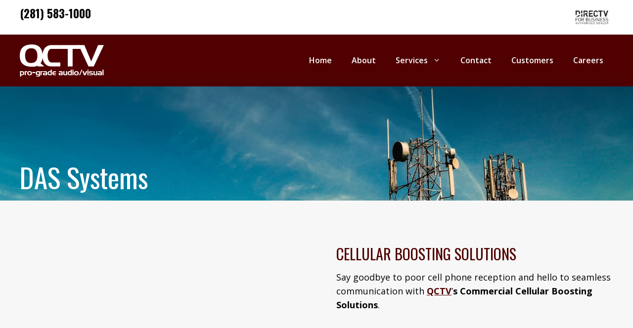

--- FILE ---
content_type: text/html; charset=UTF-8
request_url: https://qctv.com/services/das/
body_size: 25931
content:
<!DOCTYPE html>
<html lang="en-US" prefix="og: https://ogp.me/ns#">
<head>
	<meta charset="UTF-8">
		<style>img:is([sizes="auto" i], [sizes^="auto," i]) { contain-intrinsic-size: 3000px 1500px }</style>
	<meta name="viewport" content="width=device-width, initial-scale=1">
<!-- Search Engine Optimization by Rank Math - https://rankmath.com/ -->
<title>Reliable DAS Systems for Seamless Connectivity</title>
<meta name="description" content="Need reliable DAS systems? QCTV offers custom Distributed Antenna System installations to boost cellular coverage. Get a consultation today!"/>
<meta name="robots" content="follow, index, max-snippet:-1, max-video-preview:-1, max-image-preview:large"/>
<link rel="canonical" href="https://qctv.com/services/das/" />
<meta property="og:locale" content="en_US" />
<meta property="og:type" content="article" />
<meta property="og:title" content="Reliable DAS Systems for Seamless Connectivity" />
<meta property="og:description" content="Need reliable DAS systems? QCTV offers custom Distributed Antenna System installations to boost cellular coverage. Get a consultation today!" />
<meta property="og:url" content="https://qctv.com/services/das/" />
<meta property="og:site_name" content="QCTV" />
<meta property="article:publisher" content="https://www.facebook.com/qctvcorp/" />
<meta property="og:updated_time" content="2025-02-25T15:25:57+00:00" />
<meta property="og:image" content="https://qctv.com/wp-content/uploads/2024/03/guij0yszpig.jpg" />
<meta property="og:image:secure_url" content="https://qctv.com/wp-content/uploads/2024/03/guij0yszpig.jpg" />
<meta property="og:image:width" content="1600" />
<meta property="og:image:height" content="1067" />
<meta property="og:image:alt" content="person using phone and laptop" />
<meta property="og:image:type" content="image/jpeg" />
<meta name="twitter:card" content="summary_large_image" />
<meta name="twitter:title" content="Reliable DAS Systems for Seamless Connectivity" />
<meta name="twitter:description" content="Need reliable DAS systems? QCTV offers custom Distributed Antenna System installations to boost cellular coverage. Get a consultation today!" />
<meta name="twitter:image" content="https://qctv.com/wp-content/uploads/2024/03/guij0yszpig.jpg" />
<script type="application/ld+json" class="rank-math-schema">{"@context":"https://schema.org","@graph":[{"@type":"BreadcrumbList","@id":"https://qctv.com/services/das/#breadcrumb","itemListElement":[{"@type":"ListItem","position":"1","item":{"@id":"https://qctv.com","name":"Home"}},{"@type":"ListItem","position":"2","item":{"@id":"https://qctv.com/services/das/","name":"DAS"}}]}]}</script>
<!-- /Rank Math WordPress SEO plugin -->

<link rel='dns-prefetch' href='//cdn.jsdelivr.net' />
<link rel='dns-prefetch' href='//unpkg.com' />
<link rel='dns-prefetch' href='//www.googletagmanager.com' />
<link href='https://fonts.gstatic.com' crossorigin rel='preconnect' />
<link href='https://fonts.googleapis.com' crossorigin rel='preconnect' />
<link rel="alternate" type="application/rss+xml" title="QCTV &raquo; Feed" href="https://qctv.com/feed/" />
<link rel="alternate" type="application/rss+xml" title="QCTV &raquo; Comments Feed" href="https://qctv.com/comments/feed/" />
<script>
window._wpemojiSettings = {"baseUrl":"https:\/\/s.w.org\/images\/core\/emoji\/16.0.1\/72x72\/","ext":".png","svgUrl":"https:\/\/s.w.org\/images\/core\/emoji\/16.0.1\/svg\/","svgExt":".svg","source":{"concatemoji":"https:\/\/qctv.com\/wp-includes\/js\/wp-emoji-release.min.js?ver=6.8.3"}};
/*! This file is auto-generated */
!function(s,n){var o,i,e;function c(e){try{var t={supportTests:e,timestamp:(new Date).valueOf()};sessionStorage.setItem(o,JSON.stringify(t))}catch(e){}}function p(e,t,n){e.clearRect(0,0,e.canvas.width,e.canvas.height),e.fillText(t,0,0);var t=new Uint32Array(e.getImageData(0,0,e.canvas.width,e.canvas.height).data),a=(e.clearRect(0,0,e.canvas.width,e.canvas.height),e.fillText(n,0,0),new Uint32Array(e.getImageData(0,0,e.canvas.width,e.canvas.height).data));return t.every(function(e,t){return e===a[t]})}function u(e,t){e.clearRect(0,0,e.canvas.width,e.canvas.height),e.fillText(t,0,0);for(var n=e.getImageData(16,16,1,1),a=0;a<n.data.length;a++)if(0!==n.data[a])return!1;return!0}function f(e,t,n,a){switch(t){case"flag":return n(e,"\ud83c\udff3\ufe0f\u200d\u26a7\ufe0f","\ud83c\udff3\ufe0f\u200b\u26a7\ufe0f")?!1:!n(e,"\ud83c\udde8\ud83c\uddf6","\ud83c\udde8\u200b\ud83c\uddf6")&&!n(e,"\ud83c\udff4\udb40\udc67\udb40\udc62\udb40\udc65\udb40\udc6e\udb40\udc67\udb40\udc7f","\ud83c\udff4\u200b\udb40\udc67\u200b\udb40\udc62\u200b\udb40\udc65\u200b\udb40\udc6e\u200b\udb40\udc67\u200b\udb40\udc7f");case"emoji":return!a(e,"\ud83e\udedf")}return!1}function g(e,t,n,a){var r="undefined"!=typeof WorkerGlobalScope&&self instanceof WorkerGlobalScope?new OffscreenCanvas(300,150):s.createElement("canvas"),o=r.getContext("2d",{willReadFrequently:!0}),i=(o.textBaseline="top",o.font="600 32px Arial",{});return e.forEach(function(e){i[e]=t(o,e,n,a)}),i}function t(e){var t=s.createElement("script");t.src=e,t.defer=!0,s.head.appendChild(t)}"undefined"!=typeof Promise&&(o="wpEmojiSettingsSupports",i=["flag","emoji"],n.supports={everything:!0,everythingExceptFlag:!0},e=new Promise(function(e){s.addEventListener("DOMContentLoaded",e,{once:!0})}),new Promise(function(t){var n=function(){try{var e=JSON.parse(sessionStorage.getItem(o));if("object"==typeof e&&"number"==typeof e.timestamp&&(new Date).valueOf()<e.timestamp+604800&&"object"==typeof e.supportTests)return e.supportTests}catch(e){}return null}();if(!n){if("undefined"!=typeof Worker&&"undefined"!=typeof OffscreenCanvas&&"undefined"!=typeof URL&&URL.createObjectURL&&"undefined"!=typeof Blob)try{var e="postMessage("+g.toString()+"("+[JSON.stringify(i),f.toString(),p.toString(),u.toString()].join(",")+"));",a=new Blob([e],{type:"text/javascript"}),r=new Worker(URL.createObjectURL(a),{name:"wpTestEmojiSupports"});return void(r.onmessage=function(e){c(n=e.data),r.terminate(),t(n)})}catch(e){}c(n=g(i,f,p,u))}t(n)}).then(function(e){for(var t in e)n.supports[t]=e[t],n.supports.everything=n.supports.everything&&n.supports[t],"flag"!==t&&(n.supports.everythingExceptFlag=n.supports.everythingExceptFlag&&n.supports[t]);n.supports.everythingExceptFlag=n.supports.everythingExceptFlag&&!n.supports.flag,n.DOMReady=!1,n.readyCallback=function(){n.DOMReady=!0}}).then(function(){return e}).then(function(){var e;n.supports.everything||(n.readyCallback(),(e=n.source||{}).concatemoji?t(e.concatemoji):e.wpemoji&&e.twemoji&&(t(e.twemoji),t(e.wpemoji)))}))}((window,document),window._wpemojiSettings);
</script>
<style id='wp-emoji-styles-inline-css'>

	img.wp-smiley, img.emoji {
		display: inline !important;
		border: none !important;
		box-shadow: none !important;
		height: 1em !important;
		width: 1em !important;
		margin: 0 0.07em !important;
		vertical-align: -0.1em !important;
		background: none !important;
		padding: 0 !important;
	}
</style>
<link rel='stylesheet' id='wp-block-library-css' href='https://qctv.com/wp-includes/css/dist/block-library/style.min.css?ver=6.8.3' media='all' />
<style id='global-styles-inline-css'>
:root{--wp--preset--aspect-ratio--square: 1;--wp--preset--aspect-ratio--4-3: 4/3;--wp--preset--aspect-ratio--3-4: 3/4;--wp--preset--aspect-ratio--3-2: 3/2;--wp--preset--aspect-ratio--2-3: 2/3;--wp--preset--aspect-ratio--16-9: 16/9;--wp--preset--aspect-ratio--9-16: 9/16;--wp--preset--color--black: #000000;--wp--preset--color--cyan-bluish-gray: #abb8c3;--wp--preset--color--white: #ffffff;--wp--preset--color--pale-pink: #f78da7;--wp--preset--color--vivid-red: #cf2e2e;--wp--preset--color--luminous-vivid-orange: #ff6900;--wp--preset--color--luminous-vivid-amber: #fcb900;--wp--preset--color--light-green-cyan: #7bdcb5;--wp--preset--color--vivid-green-cyan: #00d084;--wp--preset--color--pale-cyan-blue: #8ed1fc;--wp--preset--color--vivid-cyan-blue: #0693e3;--wp--preset--color--vivid-purple: #9b51e0;--wp--preset--color--contrast: var(--contrast);--wp--preset--color--contrast-2: var(--contrast-2);--wp--preset--color--contrast-3: var(--contrast-3);--wp--preset--color--base: var(--base);--wp--preset--color--accent: var(--accent);--wp--preset--color--accent-2: var(--accent-2);--wp--preset--color--highlight: var(--highlight);--wp--preset--gradient--vivid-cyan-blue-to-vivid-purple: linear-gradient(135deg,rgba(6,147,227,1) 0%,rgb(155,81,224) 100%);--wp--preset--gradient--light-green-cyan-to-vivid-green-cyan: linear-gradient(135deg,rgb(122,220,180) 0%,rgb(0,208,130) 100%);--wp--preset--gradient--luminous-vivid-amber-to-luminous-vivid-orange: linear-gradient(135deg,rgba(252,185,0,1) 0%,rgba(255,105,0,1) 100%);--wp--preset--gradient--luminous-vivid-orange-to-vivid-red: linear-gradient(135deg,rgba(255,105,0,1) 0%,rgb(207,46,46) 100%);--wp--preset--gradient--very-light-gray-to-cyan-bluish-gray: linear-gradient(135deg,rgb(238,238,238) 0%,rgb(169,184,195) 100%);--wp--preset--gradient--cool-to-warm-spectrum: linear-gradient(135deg,rgb(74,234,220) 0%,rgb(151,120,209) 20%,rgb(207,42,186) 40%,rgb(238,44,130) 60%,rgb(251,105,98) 80%,rgb(254,248,76) 100%);--wp--preset--gradient--blush-light-purple: linear-gradient(135deg,rgb(255,206,236) 0%,rgb(152,150,240) 100%);--wp--preset--gradient--blush-bordeaux: linear-gradient(135deg,rgb(254,205,165) 0%,rgb(254,45,45) 50%,rgb(107,0,62) 100%);--wp--preset--gradient--luminous-dusk: linear-gradient(135deg,rgb(255,203,112) 0%,rgb(199,81,192) 50%,rgb(65,88,208) 100%);--wp--preset--gradient--pale-ocean: linear-gradient(135deg,rgb(255,245,203) 0%,rgb(182,227,212) 50%,rgb(51,167,181) 100%);--wp--preset--gradient--electric-grass: linear-gradient(135deg,rgb(202,248,128) 0%,rgb(113,206,126) 100%);--wp--preset--gradient--midnight: linear-gradient(135deg,rgb(2,3,129) 0%,rgb(40,116,252) 100%);--wp--preset--font-size--small: 14px;--wp--preset--font-size--medium: 20px;--wp--preset--font-size--large: 24px;--wp--preset--font-size--x-large: 42px;--wp--preset--font-size--normal: 18px;--wp--preset--font-size--larger: 29px;--wp--preset--spacing--20: 0.44rem;--wp--preset--spacing--30: 0.67rem;--wp--preset--spacing--40: 1rem;--wp--preset--spacing--50: 1.5rem;--wp--preset--spacing--60: 2.25rem;--wp--preset--spacing--70: 3.38rem;--wp--preset--spacing--80: 5.06rem;--wp--preset--shadow--natural: 6px 6px 9px rgba(0, 0, 0, 0.2);--wp--preset--shadow--deep: 12px 12px 50px rgba(0, 0, 0, 0.4);--wp--preset--shadow--sharp: 6px 6px 0px rgba(0, 0, 0, 0.2);--wp--preset--shadow--outlined: 6px 6px 0px -3px rgba(255, 255, 255, 1), 6px 6px rgba(0, 0, 0, 1);--wp--preset--shadow--crisp: 6px 6px 0px rgba(0, 0, 0, 1);}:where(body) { margin: 0; }.wp-site-blocks > .alignleft { float: left; margin-right: 2em; }.wp-site-blocks > .alignright { float: right; margin-left: 2em; }.wp-site-blocks > .aligncenter { justify-content: center; margin-left: auto; margin-right: auto; }:where(.is-layout-flex){gap: 0.5em;}:where(.is-layout-grid){gap: 0.5em;}.is-layout-flow > .alignleft{float: left;margin-inline-start: 0;margin-inline-end: 2em;}.is-layout-flow > .alignright{float: right;margin-inline-start: 2em;margin-inline-end: 0;}.is-layout-flow > .aligncenter{margin-left: auto !important;margin-right: auto !important;}.is-layout-constrained > .alignleft{float: left;margin-inline-start: 0;margin-inline-end: 2em;}.is-layout-constrained > .alignright{float: right;margin-inline-start: 2em;margin-inline-end: 0;}.is-layout-constrained > .aligncenter{margin-left: auto !important;margin-right: auto !important;}.is-layout-constrained > :where(:not(.alignleft):not(.alignright):not(.alignfull)){margin-left: auto !important;margin-right: auto !important;}body .is-layout-flex{display: flex;}.is-layout-flex{flex-wrap: wrap;align-items: center;}.is-layout-flex > :is(*, div){margin: 0;}body .is-layout-grid{display: grid;}.is-layout-grid > :is(*, div){margin: 0;}body{padding-top: 0px;padding-right: 0px;padding-bottom: 0px;padding-left: 0px;}a:where(:not(.wp-element-button)){text-decoration: underline;}:root :where(.wp-element-button, .wp-block-button__link){background-color: #32373c;border-width: 0;color: #fff;font-family: inherit;font-size: inherit;line-height: inherit;padding: calc(0.667em + 2px) calc(1.333em + 2px);text-decoration: none;}.has-black-color{color: var(--wp--preset--color--black) !important;}.has-cyan-bluish-gray-color{color: var(--wp--preset--color--cyan-bluish-gray) !important;}.has-white-color{color: var(--wp--preset--color--white) !important;}.has-pale-pink-color{color: var(--wp--preset--color--pale-pink) !important;}.has-vivid-red-color{color: var(--wp--preset--color--vivid-red) !important;}.has-luminous-vivid-orange-color{color: var(--wp--preset--color--luminous-vivid-orange) !important;}.has-luminous-vivid-amber-color{color: var(--wp--preset--color--luminous-vivid-amber) !important;}.has-light-green-cyan-color{color: var(--wp--preset--color--light-green-cyan) !important;}.has-vivid-green-cyan-color{color: var(--wp--preset--color--vivid-green-cyan) !important;}.has-pale-cyan-blue-color{color: var(--wp--preset--color--pale-cyan-blue) !important;}.has-vivid-cyan-blue-color{color: var(--wp--preset--color--vivid-cyan-blue) !important;}.has-vivid-purple-color{color: var(--wp--preset--color--vivid-purple) !important;}.has-contrast-color{color: var(--wp--preset--color--contrast) !important;}.has-contrast-2-color{color: var(--wp--preset--color--contrast-2) !important;}.has-contrast-3-color{color: var(--wp--preset--color--contrast-3) !important;}.has-base-color{color: var(--wp--preset--color--base) !important;}.has-accent-color{color: var(--wp--preset--color--accent) !important;}.has-accent-2-color{color: var(--wp--preset--color--accent-2) !important;}.has-highlight-color{color: var(--wp--preset--color--highlight) !important;}.has-black-background-color{background-color: var(--wp--preset--color--black) !important;}.has-cyan-bluish-gray-background-color{background-color: var(--wp--preset--color--cyan-bluish-gray) !important;}.has-white-background-color{background-color: var(--wp--preset--color--white) !important;}.has-pale-pink-background-color{background-color: var(--wp--preset--color--pale-pink) !important;}.has-vivid-red-background-color{background-color: var(--wp--preset--color--vivid-red) !important;}.has-luminous-vivid-orange-background-color{background-color: var(--wp--preset--color--luminous-vivid-orange) !important;}.has-luminous-vivid-amber-background-color{background-color: var(--wp--preset--color--luminous-vivid-amber) !important;}.has-light-green-cyan-background-color{background-color: var(--wp--preset--color--light-green-cyan) !important;}.has-vivid-green-cyan-background-color{background-color: var(--wp--preset--color--vivid-green-cyan) !important;}.has-pale-cyan-blue-background-color{background-color: var(--wp--preset--color--pale-cyan-blue) !important;}.has-vivid-cyan-blue-background-color{background-color: var(--wp--preset--color--vivid-cyan-blue) !important;}.has-vivid-purple-background-color{background-color: var(--wp--preset--color--vivid-purple) !important;}.has-contrast-background-color{background-color: var(--wp--preset--color--contrast) !important;}.has-contrast-2-background-color{background-color: var(--wp--preset--color--contrast-2) !important;}.has-contrast-3-background-color{background-color: var(--wp--preset--color--contrast-3) !important;}.has-base-background-color{background-color: var(--wp--preset--color--base) !important;}.has-accent-background-color{background-color: var(--wp--preset--color--accent) !important;}.has-accent-2-background-color{background-color: var(--wp--preset--color--accent-2) !important;}.has-highlight-background-color{background-color: var(--wp--preset--color--highlight) !important;}.has-black-border-color{border-color: var(--wp--preset--color--black) !important;}.has-cyan-bluish-gray-border-color{border-color: var(--wp--preset--color--cyan-bluish-gray) !important;}.has-white-border-color{border-color: var(--wp--preset--color--white) !important;}.has-pale-pink-border-color{border-color: var(--wp--preset--color--pale-pink) !important;}.has-vivid-red-border-color{border-color: var(--wp--preset--color--vivid-red) !important;}.has-luminous-vivid-orange-border-color{border-color: var(--wp--preset--color--luminous-vivid-orange) !important;}.has-luminous-vivid-amber-border-color{border-color: var(--wp--preset--color--luminous-vivid-amber) !important;}.has-light-green-cyan-border-color{border-color: var(--wp--preset--color--light-green-cyan) !important;}.has-vivid-green-cyan-border-color{border-color: var(--wp--preset--color--vivid-green-cyan) !important;}.has-pale-cyan-blue-border-color{border-color: var(--wp--preset--color--pale-cyan-blue) !important;}.has-vivid-cyan-blue-border-color{border-color: var(--wp--preset--color--vivid-cyan-blue) !important;}.has-vivid-purple-border-color{border-color: var(--wp--preset--color--vivid-purple) !important;}.has-contrast-border-color{border-color: var(--wp--preset--color--contrast) !important;}.has-contrast-2-border-color{border-color: var(--wp--preset--color--contrast-2) !important;}.has-contrast-3-border-color{border-color: var(--wp--preset--color--contrast-3) !important;}.has-base-border-color{border-color: var(--wp--preset--color--base) !important;}.has-accent-border-color{border-color: var(--wp--preset--color--accent) !important;}.has-accent-2-border-color{border-color: var(--wp--preset--color--accent-2) !important;}.has-highlight-border-color{border-color: var(--wp--preset--color--highlight) !important;}.has-vivid-cyan-blue-to-vivid-purple-gradient-background{background: var(--wp--preset--gradient--vivid-cyan-blue-to-vivid-purple) !important;}.has-light-green-cyan-to-vivid-green-cyan-gradient-background{background: var(--wp--preset--gradient--light-green-cyan-to-vivid-green-cyan) !important;}.has-luminous-vivid-amber-to-luminous-vivid-orange-gradient-background{background: var(--wp--preset--gradient--luminous-vivid-amber-to-luminous-vivid-orange) !important;}.has-luminous-vivid-orange-to-vivid-red-gradient-background{background: var(--wp--preset--gradient--luminous-vivid-orange-to-vivid-red) !important;}.has-very-light-gray-to-cyan-bluish-gray-gradient-background{background: var(--wp--preset--gradient--very-light-gray-to-cyan-bluish-gray) !important;}.has-cool-to-warm-spectrum-gradient-background{background: var(--wp--preset--gradient--cool-to-warm-spectrum) !important;}.has-blush-light-purple-gradient-background{background: var(--wp--preset--gradient--blush-light-purple) !important;}.has-blush-bordeaux-gradient-background{background: var(--wp--preset--gradient--blush-bordeaux) !important;}.has-luminous-dusk-gradient-background{background: var(--wp--preset--gradient--luminous-dusk) !important;}.has-pale-ocean-gradient-background{background: var(--wp--preset--gradient--pale-ocean) !important;}.has-electric-grass-gradient-background{background: var(--wp--preset--gradient--electric-grass) !important;}.has-midnight-gradient-background{background: var(--wp--preset--gradient--midnight) !important;}.has-small-font-size{font-size: var(--wp--preset--font-size--small) !important;}.has-medium-font-size{font-size: var(--wp--preset--font-size--medium) !important;}.has-large-font-size{font-size: var(--wp--preset--font-size--large) !important;}.has-x-large-font-size{font-size: var(--wp--preset--font-size--x-large) !important;}.has-normal-font-size{font-size: var(--wp--preset--font-size--normal) !important;}.has-larger-font-size{font-size: var(--wp--preset--font-size--larger) !important;}
:where(.wp-block-post-template.is-layout-flex){gap: 1.25em;}:where(.wp-block-post-template.is-layout-grid){gap: 1.25em;}
:where(.wp-block-columns.is-layout-flex){gap: 2em;}:where(.wp-block-columns.is-layout-grid){gap: 2em;}
:root :where(.wp-block-pullquote){font-size: 1.5em;line-height: 1.6;}
</style>
<link rel='stylesheet' id='elodin-staff-glightbox-theme-css' href='https://cdn.jsdelivr.net/npm/glightbox/dist/css/glightbox.min.css?ver=1.6' media='screen' />
<link rel='stylesheet' id='dashicons-css' href='https://qctv.com/wp-includes/css/dashicons.min.css?ver=6.8.3' media='all' />
<link rel='stylesheet' id='theme-styles-css' href='https://qctv.com/wp-content/themes/qctv-2023-theme/assets/dist/theme-style.css?ver=0.1.1' media='all' />
<link rel='stylesheet' id='aos-style-css' href='https://unpkg.com/aos@2.3.1/dist/aos.css?ver=0.1.1' media='all' />
<link rel='stylesheet' id='generate-widget-areas-css' href='https://qctv.com/wp-content/themes/generatepress/assets/css/components/widget-areas.min.css?ver=3.6.0' media='all' />
<link rel='stylesheet' id='generate-style-css' href='https://qctv.com/wp-content/themes/generatepress/assets/css/main.min.css?ver=3.6.0' media='all' />
<style id='generate-style-inline-css'>
@media (max-width:768px){}
body{background-color:var(--base);color:var(--contrast);}a{color:var(--accent);}a{text-decoration:underline;}.entry-title a, .site-branding a, a.button, .wp-block-button__link, .main-navigation a{text-decoration:none;}a:hover, a:focus, a:active{color:var(--contrast);}.wp-block-group__inner-container{max-width:1200px;margin-left:auto;margin-right:auto;}.site-header .header-image{width:170px;}:root{--contrast:#000000;--contrast-2:#575760;--contrast-3:#F2EAEA;--base:#f7f7f7;--white:#ffffff;--accent:#500000;--accent-2:#650404;--highlight:#998542;}:root .has-contrast-color{color:var(--contrast);}:root .has-contrast-background-color{background-color:var(--contrast);}:root .has-contrast-2-color{color:var(--contrast-2);}:root .has-contrast-2-background-color{background-color:var(--contrast-2);}:root .has-contrast-3-color{color:var(--contrast-3);}:root .has-contrast-3-background-color{background-color:var(--contrast-3);}:root .has-base-color{color:var(--base);}:root .has-base-background-color{background-color:var(--base);}:root .has-white-color{color:var(--white);}:root .has-white-background-color{background-color:var(--white);}:root .has-accent-color{color:var(--accent);}:root .has-accent-background-color{background-color:var(--accent);}:root .has-accent-2-color{color:var(--accent-2);}:root .has-accent-2-background-color{background-color:var(--accent-2);}:root .has-highlight-color{color:var(--highlight);}:root .has-highlight-background-color{background-color:var(--highlight);}body, button, input, select, textarea{font-family:Open Sans, sans-serif;font-size:18px;}body{line-height:1.6;}p{margin-bottom:15px;}h1, h2, h3, h4, h5, h6{font-family:inherit;font-weight:500;line-height:1.2;margin-bottom:15px;}.top-bar p{font-size:16px;}.widget-title{text-transform:uppercase;font-size:20px;}h2{font-family:Oswald, sans-serif;font-weight:normal;text-transform:uppercase;font-size:30px;}@media (max-width: 1024px){h2{font-size:26px;}}@media (max-width:768px){h2{font-size:22px;}}h1{font-family:Open Sans, sans-serif;text-transform:uppercase;font-size:40px;}@media (max-width: 1024px){h1{font-size:35px;}}@media (max-width:768px){h1{font-size:30px;}}.main-navigation a, .main-navigation .menu-toggle, .main-navigation .menu-bar-items{font-weight:600;font-size:16px;}h3{font-family:Oswald, sans-serif;font-weight:bold;text-transform:uppercase;font-size:23px;}@media (max-width: 1024px){h3{font-size:21px;}}@media (max-width:768px){h3{font-size:20px;}}.top-bar{background-color:var(--white);color:var(--contrast);}.top-bar a{color:var(--contrast);}.top-bar a:hover{color:var(--accent);}.site-header{background-color:var(--accent);}.main-title a,.main-title a:hover{color:var(--white);}.site-description{color:var(--contrast-2);}.mobile-menu-control-wrapper .menu-toggle,.mobile-menu-control-wrapper .menu-toggle:hover,.mobile-menu-control-wrapper .menu-toggle:focus,.has-inline-mobile-toggle #site-navigation.toggled{background-color:rgba(0, 0, 0, 0.02);}.main-navigation,.main-navigation ul ul{background-color:var(--accent);}.main-navigation .main-nav ul li a, .main-navigation .menu-toggle, .main-navigation .menu-bar-items{color:var(--white);}.main-navigation .main-nav ul li:not([class*="current-menu-"]):hover > a, .main-navigation .main-nav ul li:not([class*="current-menu-"]):focus > a, .main-navigation .main-nav ul li.sfHover:not([class*="current-menu-"]) > a, .main-navigation .menu-bar-item:hover > a, .main-navigation .menu-bar-item.sfHover > a{color:var(--white);}button.menu-toggle:hover,button.menu-toggle:focus{color:var(--white);}.main-navigation .main-nav ul li[class*="current-menu-"] > a{color:var(--white);}.navigation-search input[type="search"],.navigation-search input[type="search"]:active, .navigation-search input[type="search"]:focus, .main-navigation .main-nav ul li.search-item.active > a, .main-navigation .menu-bar-items .search-item.active > a{color:var(--white);}.main-navigation ul ul{background-color:#430303;}.main-navigation .main-nav ul ul li a{color:#ffffff;}.main-navigation .main-nav ul ul li:not([class*="current-menu-"]):hover > a,.main-navigation .main-nav ul ul li:not([class*="current-menu-"]):focus > a, .main-navigation .main-nav ul ul li.sfHover:not([class*="current-menu-"]) > a{color:#ffffff;background-color:var(--accent-2);}.main-navigation .main-nav ul ul li[class*="current-menu-"] > a{color:#ffffff;background-color:var(--accent-2);}.separate-containers .inside-article, .separate-containers .comments-area, .separate-containers .page-header, .one-container .container, .separate-containers .paging-navigation, .inside-page-header{color:var(--contrast);background-color:var(--white);}.entry-title a{color:var(--contrast);}.entry-meta{color:var(--contrast-2);}h1{color:var(--accent);}h2{color:var(--accent);}h3{color:var(--accent);}.sidebar .widget{background-color:var(--white);}.footer-widgets{color:var(--white);background-color:var(--contrast);}.footer-widgets a{color:var(--white);}.footer-widgets a:hover{color:var(--white);}.footer-widgets .widget-title{color:var(--white);}.site-info{color:var(--contrast);background-color:var(--white);}.site-info a{color:var(--contrast);}.site-info a:hover{color:var(--accent);}.footer-bar .widget_nav_menu .current-menu-item a{color:var(--accent);}input[type="text"],input[type="email"],input[type="url"],input[type="password"],input[type="search"],input[type="tel"],input[type="number"],textarea,select{color:var(--contrast);background-color:var(--base-2);border-color:var(--base);}input[type="text"]:focus,input[type="email"]:focus,input[type="url"]:focus,input[type="password"]:focus,input[type="search"]:focus,input[type="tel"]:focus,input[type="number"]:focus,textarea:focus,select:focus{color:var(--contrast);background-color:var(--base-2);border-color:var(--contrast-3);}button,html input[type="button"],input[type="reset"],input[type="submit"],a.button,a.wp-block-button__link:not(.has-background){color:var(--white);background-color:var(--accent);}button:hover,html input[type="button"]:hover,input[type="reset"]:hover,input[type="submit"]:hover,a.button:hover,button:focus,html input[type="button"]:focus,input[type="reset"]:focus,input[type="submit"]:focus,a.button:focus,a.wp-block-button__link:not(.has-background):active,a.wp-block-button__link:not(.has-background):focus,a.wp-block-button__link:not(.has-background):hover{color:var(--white);background-color:var(--contrast-3);}a.generate-back-to-top{background-color:rgba( 0,0,0,0.4 );color:#ffffff;}a.generate-back-to-top:hover,a.generate-back-to-top:focus{background-color:rgba( 0,0,0,0.6 );color:#ffffff;}:root{--gp-search-modal-bg-color:var(--base-3);--gp-search-modal-text-color:var(--contrast);--gp-search-modal-overlay-bg-color:rgba(0,0,0,0.2);}@media (max-width: 768px){.main-navigation .menu-bar-item:hover > a, .main-navigation .menu-bar-item.sfHover > a{background:none;color:var(--white);}}.inside-top-bar.grid-container{max-width:1280px;}.inside-header.grid-container{max-width:1280px;}.site-main .wp-block-group__inner-container{padding:40px;}.separate-containers .paging-navigation{padding-top:20px;padding-bottom:20px;}.entry-content .alignwide, body:not(.no-sidebar) .entry-content .alignfull{margin-left:-40px;width:calc(100% + 80px);max-width:calc(100% + 80px);}.rtl .menu-item-has-children .dropdown-menu-toggle{padding-left:20px;}.rtl .main-navigation .main-nav ul li.menu-item-has-children > a{padding-right:20px;}.footer-widgets-container.grid-container{max-width:1280px;}.inside-site-info.grid-container{max-width:1280px;}@media (max-width:768px){.separate-containers .inside-article, .separate-containers .comments-area, .separate-containers .page-header, .separate-containers .paging-navigation, .one-container .site-content, .inside-page-header{padding:30px;}.site-main .wp-block-group__inner-container{padding:30px;}.inside-top-bar{padding-right:30px;padding-left:30px;}.inside-header{padding-right:30px;padding-left:30px;}.widget-area .widget{padding-top:30px;padding-right:30px;padding-bottom:30px;padding-left:30px;}.footer-widgets-container{padding-top:30px;padding-right:30px;padding-bottom:30px;padding-left:30px;}.inside-site-info{padding-right:30px;padding-left:30px;}.entry-content .alignwide, body:not(.no-sidebar) .entry-content .alignfull{margin-left:-30px;width:calc(100% + 60px);max-width:calc(100% + 60px);}.one-container .site-main .paging-navigation{margin-bottom:20px;}}/* End cached CSS */.is-right-sidebar{width:30%;}.is-left-sidebar{width:30%;}.site-content .content-area{width:100%;}@media (max-width: 768px){.main-navigation .menu-toggle,.sidebar-nav-mobile:not(#sticky-placeholder){display:block;}.main-navigation ul,.gen-sidebar-nav,.main-navigation:not(.slideout-navigation):not(.toggled) .main-nav > ul,.has-inline-mobile-toggle #site-navigation .inside-navigation > *:not(.navigation-search):not(.main-nav){display:none;}.nav-align-right .inside-navigation,.nav-align-center .inside-navigation{justify-content:space-between;}.has-inline-mobile-toggle .mobile-menu-control-wrapper{display:flex;flex-wrap:wrap;}.has-inline-mobile-toggle .inside-header{flex-direction:row;text-align:left;flex-wrap:wrap;}.has-inline-mobile-toggle .header-widget,.has-inline-mobile-toggle #site-navigation{flex-basis:100%;}.nav-float-left .has-inline-mobile-toggle #site-navigation{order:10;}}
.dynamic-author-image-rounded{border-radius:100%;}.dynamic-featured-image, .dynamic-author-image{vertical-align:middle;}.one-container.blog .dynamic-content-template:not(:last-child), .one-container.archive .dynamic-content-template:not(:last-child){padding-bottom:0px;}.dynamic-entry-excerpt > p:last-child{margin-bottom:0px;}
.main-navigation .main-nav ul li a,.menu-toggle,.main-navigation .menu-bar-item > a{transition: line-height 300ms ease}.main-navigation.toggled .main-nav > ul{background-color: var(--accent)}.sticky-enabled .gen-sidebar-nav.is_stuck .main-navigation {margin-bottom: 0px;}.sticky-enabled .gen-sidebar-nav.is_stuck {z-index: 500;}.sticky-enabled .main-navigation.is_stuck {box-shadow: 0 2px 2px -2px rgba(0, 0, 0, .2);}.navigation-stick:not(.gen-sidebar-nav) {left: 0;right: 0;width: 100% !important;}.nav-float-right .navigation-stick {width: 100% !important;left: 0;}.nav-float-right .navigation-stick .navigation-branding {margin-right: auto;}.main-navigation.has-sticky-branding:not(.grid-container) .inside-navigation:not(.grid-container) .navigation-branding{margin-left: 10px;}
</style>
<link rel='stylesheet' id='generate-child-css' href='https://qctv.com/wp-content/themes/qctv-2023-theme/style.css?ver=1682626080' media='all' />
<link rel='stylesheet' id='generate-google-fonts-css' href='https://fonts.googleapis.com/css?family=Open+Sans%3A300%2C300italic%2Cregular%2Citalic%2C600%2C600italic%2C700%2C700italic%2C800%2C800italic%7COswald%3A200%2C300%2Cregular%2C500%2C600%2C700%7CWork+Sans%3A100%2C200%2C300%2Cregular%2C500%2C600%2C700%2C800%2C900%2C100italic%2C200italic%2C300italic%2Citalic%2C500italic%2C600italic%2C700italic%2C800italic%2C900italic&#038;display=swap&#038;ver=3.6.0' media='all' />
<link rel='stylesheet' id='generateblocks-global-css' href='https://qctv.com/wp-content/uploads/generateblocks/style-global.css?ver=1752069338' media='all' />
<style id='generateblocks-inline-css'>
.gb-container.gb-tabs__item:not(.gb-tabs__item-open){display:none;}.gb-container-952a2ff1{display:block;align-items:center;justify-content:center;position:relative;overflow-x:hidden;overflow-y:hidden;padding-top:150px;padding-bottom:15px;background-color:var(--highlight);}.gb-container-952a2ff1:before{content:"";z-index:0;position:absolute;top:0;right:0;bottom:0;left:0;pointer-events:none;background-image:url(https://qctv.com/wp-content/uploads/2023/03/yzzjuxjb9aw.jpg);background-size:cover;background-position:center center;background-repeat:no-repeat;background-attachment:scroll;}.gb-container-952a2ff1:after{content:"";z-index:0;position:absolute;top:0;right:0;bottom:0;left:0;pointer-events:none;background-image:linear-gradient(0deg, rgba(0, 0, 0, 0) 100%, rgba(0, 0, 0, 0.6) 2%);}.gb-container-30498218{max-width:1200px;z-index:50;position:relative;margin-right:auto;margin-left:auto;}.gb-container-3347e714{background-color:var(--base);}.gb-container-e3442388{max-width:1200px;margin-right:auto;margin-left:auto;}.gb-grid-wrapper > .gb-grid-column-f7f79fe7{width:50%;}.gb-grid-wrapper > .gb-grid-column-3c2f5c52{width:50%;}.gb-container-8e5d1926{max-width:1200px;margin-right:auto;margin-left:auto;}.gb-container-78a81cf0{background-color:var(--base);}.gb-container-9b1b4850{max-width:1200px;margin-right:auto;margin-left:auto;}.gb-container-162efc0c{max-width:1200px;margin-right:auto;margin-left:auto;}.gb-container-6b06b319{background-color:var(--base);}.gb-container-83fe876f{max-width:1200px;margin-right:auto;margin-left:auto;}.gb-container-e573eb8e > .gb-accordion__content{transition:max-height 0.25s ease;will-change:max-height;max-height:0;overflow:hidden;visibility:hidden;}.gb-container-e573eb8e.gb-accordion__item-open > .gb-accordion__content{max-height:inherit;visibility:visible;}.gb-container-cc622ce9{padding:20px;margin-bottom:20px;background-color:#fafafa;}.gb-container-bbcab90a > .gb-accordion__content{transition:max-height 0.25s ease;will-change:max-height;max-height:0;overflow:hidden;visibility:hidden;}.gb-container-bbcab90a.gb-accordion__item-open > .gb-accordion__content{max-height:inherit;visibility:visible;}.gb-container-718d98dd{padding:20px;margin-bottom:20px;background-color:#fafafa;}.gb-container-97dcec67 > .gb-accordion__content{transition:max-height 0.25s ease;will-change:max-height;max-height:0;overflow:hidden;visibility:hidden;}.gb-container-97dcec67.gb-accordion__item-open > .gb-accordion__content{max-height:inherit;visibility:visible;}.gb-container-576583e7{padding:20px;margin-bottom:20px;background-color:#fafafa;}.gb-container-1a83841c > .gb-accordion__content{transition:max-height 0.25s ease;will-change:max-height;max-height:0;overflow:hidden;visibility:hidden;}.gb-container-1a83841c.gb-accordion__item-open > .gb-accordion__content{max-height:inherit;visibility:visible;}.gb-container-11023fd1{padding:20px;margin-bottom:20px;background-color:#fafafa;}.gb-container-9de6f4f4 > .gb-accordion__content{transition:max-height 0.25s ease;will-change:max-height;max-height:0;overflow:hidden;visibility:hidden;}.gb-container-9de6f4f4.gb-accordion__item-open > .gb-accordion__content{max-height:inherit;visibility:visible;}.gb-container-b6d4f6cb{padding:20px;margin-bottom:20px;background-color:#fafafa;}.gb-container-a70e80b9 > .gb-accordion__content{transition:max-height 0.25s ease;will-change:max-height;max-height:0;overflow:hidden;visibility:hidden;}.gb-container-a70e80b9.gb-accordion__item-open > .gb-accordion__content{max-height:inherit;visibility:visible;}.gb-container-2a0ea626{padding:20px;margin-bottom:20px;background-color:#fafafa;}.gb-container-3a103378 > .gb-accordion__content{transition:max-height 0.25s ease;will-change:max-height;max-height:0;overflow:hidden;visibility:hidden;}.gb-container-3a103378.gb-accordion__item-open > .gb-accordion__content{max-height:inherit;visibility:visible;}.gb-container-7f247b3d{padding:20px;margin-bottom:20px;background-color:#fafafa;}.gb-container-21e8440c > .gb-accordion__content{transition:max-height 0.25s ease;will-change:max-height;max-height:0;overflow:hidden;visibility:hidden;}.gb-container-21e8440c.gb-accordion__item-open > .gb-accordion__content{max-height:inherit;visibility:visible;}.gb-container-9465639a{padding:20px;margin-bottom:20px;background-color:#fafafa;}.gb-container-fec1d504 > .gb-accordion__content{transition:max-height 0.25s ease;will-change:max-height;max-height:0;overflow:hidden;visibility:hidden;}.gb-container-fec1d504.gb-accordion__item-open > .gb-accordion__content{max-height:inherit;visibility:visible;}.gb-container-e222fdd4{padding:20px;margin-bottom:20px;background-color:#fafafa;}.gb-container-6d528feb{background-color:var(--accent);}.gb-container-1c2d659f{max-width:1200px;margin-right:auto;margin-left:auto;}.gb-container-ff8204d3{display:inline-flex;}.gb-container-a787c76a{background-color:#fafafa;}.gb-container-b8ccbccb{padding:20px;background-color:#ffffff;}.gb-container-2b10456d{padding:20px;background-color:#ffffff;}.gb-container-0334bace{padding:20px;background-color:#ffffff;}.gb-container-f60b8966{padding:20px;background-color:#ffffff;}.gb-container-dad63554{padding:20px;background-color:#ffffff;}.gb-container-fc562a23{padding:20px;background-color:#ffffff;}.gb-container-ce07faba{text-align:center;padding:90px 30px;border-top:1px solid rgba(0, 0, 0, 0.07);background-color:#ffffff;}.gb-container-381639fe{max-width:100%;margin-right:auto;margin-left:auto;}.gb-container-b864e84f{text-align:center;padding:90px 30px;background-color:var(--accent);color:#ffffff;}.gb-container-2aa44d9c{max-width:800px;margin-right:auto;margin-left:auto;}.gb-container-bd53713d{padding:30px;border-radius:3px;background-color:var(--accent-2);color:#ffffff;}.gb-grid-wrapper-3a51e714{display:flex;flex-wrap:wrap;align-items:center;row-gap:20px;margin-left:-80px;}.gb-grid-wrapper-3a51e714 > .gb-grid-column{box-sizing:border-box;padding-left:80px;}.gb-accordion__item:not(.gb-accordion__item-open) > .gb-button .gb-accordion__icon-open{display:none;}.gb-accordion__item.gb-accordion__item-open > .gb-button .gb-accordion__icon{display:none;}button.gb-button-aa184d1f{display:flex;align-items:center;justify-content:space-between;column-gap:0.5em;width:100%;text-align:left;padding:15px 20px;background-color:#ffffff;color:#000000;text-decoration:none;}button.gb-button-aa184d1f:hover, button.gb-button-aa184d1f:active, button.gb-button-aa184d1f:focus{background-color:#ffffff;color:#222222;}button.gb-button-aa184d1f.gb-block-is-current, button.gb-button-aa184d1f.gb-block-is-current:hover, button.gb-button-aa184d1f.gb-block-is-current:active, button.gb-button-aa184d1f.gb-block-is-current:focus{background-color:#fafafa;color:#000000;}button.gb-button-aa184d1f .gb-icon{line-height:0;}button.gb-button-aa184d1f .gb-icon svg{width:0.8em;height:0.8em;fill:currentColor;}button.gb-button-ba1faf76{display:flex;align-items:center;justify-content:space-between;column-gap:0.5em;width:100%;text-align:left;padding:15px 20px;background-color:#ffffff;color:#000000;text-decoration:none;}button.gb-button-ba1faf76:hover, button.gb-button-ba1faf76:active, button.gb-button-ba1faf76:focus{background-color:#ffffff;color:#222222;}button.gb-button-ba1faf76.gb-block-is-current, button.gb-button-ba1faf76.gb-block-is-current:hover, button.gb-button-ba1faf76.gb-block-is-current:active, button.gb-button-ba1faf76.gb-block-is-current:focus{background-color:#fafafa;color:#000000;}button.gb-button-ba1faf76 .gb-icon{line-height:0;}button.gb-button-ba1faf76 .gb-icon svg{width:0.8em;height:0.8em;fill:currentColor;}button.gb-button-6a3487b5{display:flex;align-items:center;justify-content:space-between;column-gap:0.5em;width:100%;text-align:left;padding:15px 20px;background-color:#ffffff;color:#000000;text-decoration:none;}button.gb-button-6a3487b5:hover, button.gb-button-6a3487b5:active, button.gb-button-6a3487b5:focus{background-color:#ffffff;color:#222222;}button.gb-button-6a3487b5.gb-block-is-current, button.gb-button-6a3487b5.gb-block-is-current:hover, button.gb-button-6a3487b5.gb-block-is-current:active, button.gb-button-6a3487b5.gb-block-is-current:focus{background-color:#fafafa;color:#000000;}button.gb-button-6a3487b5 .gb-icon{line-height:0;}button.gb-button-6a3487b5 .gb-icon svg{width:0.8em;height:0.8em;fill:currentColor;}button.gb-button-e91c3982{display:flex;align-items:center;justify-content:space-between;column-gap:0.5em;width:100%;text-align:left;padding:15px 20px;background-color:#ffffff;color:#000000;text-decoration:none;}button.gb-button-e91c3982:hover, button.gb-button-e91c3982:active, button.gb-button-e91c3982:focus{background-color:#ffffff;color:#222222;}button.gb-button-e91c3982.gb-block-is-current, button.gb-button-e91c3982.gb-block-is-current:hover, button.gb-button-e91c3982.gb-block-is-current:active, button.gb-button-e91c3982.gb-block-is-current:focus{background-color:#fafafa;color:#000000;}button.gb-button-e91c3982 .gb-icon{line-height:0;}button.gb-button-e91c3982 .gb-icon svg{width:0.8em;height:0.8em;fill:currentColor;}button.gb-button-d7c38526{display:flex;align-items:center;justify-content:space-between;column-gap:0.5em;width:100%;text-align:left;padding:15px 20px;background-color:#ffffff;color:#000000;text-decoration:none;}button.gb-button-d7c38526:hover, button.gb-button-d7c38526:active, button.gb-button-d7c38526:focus{background-color:#ffffff;color:#222222;}button.gb-button-d7c38526.gb-block-is-current, button.gb-button-d7c38526.gb-block-is-current:hover, button.gb-button-d7c38526.gb-block-is-current:active, button.gb-button-d7c38526.gb-block-is-current:focus{background-color:#fafafa;color:#000000;}button.gb-button-d7c38526 .gb-icon{line-height:0;}button.gb-button-d7c38526 .gb-icon svg{width:0.8em;height:0.8em;fill:currentColor;}button.gb-button-f4be338a{display:flex;align-items:center;justify-content:space-between;column-gap:0.5em;width:100%;text-align:left;padding:15px 20px;background-color:#ffffff;color:#000000;text-decoration:none;}button.gb-button-f4be338a:hover, button.gb-button-f4be338a:active, button.gb-button-f4be338a:focus{background-color:#ffffff;color:#222222;}button.gb-button-f4be338a.gb-block-is-current, button.gb-button-f4be338a.gb-block-is-current:hover, button.gb-button-f4be338a.gb-block-is-current:active, button.gb-button-f4be338a.gb-block-is-current:focus{background-color:#fafafa;color:#000000;}button.gb-button-f4be338a .gb-icon{line-height:0;}button.gb-button-f4be338a .gb-icon svg{width:0.8em;height:0.8em;fill:currentColor;}button.gb-button-d6d2f65e{display:flex;align-items:center;justify-content:space-between;column-gap:0.5em;width:100%;text-align:left;padding:15px 20px;background-color:#ffffff;color:#000000;text-decoration:none;}button.gb-button-d6d2f65e:hover, button.gb-button-d6d2f65e:active, button.gb-button-d6d2f65e:focus{background-color:#ffffff;color:#222222;}button.gb-button-d6d2f65e.gb-block-is-current, button.gb-button-d6d2f65e.gb-block-is-current:hover, button.gb-button-d6d2f65e.gb-block-is-current:active, button.gb-button-d6d2f65e.gb-block-is-current:focus{background-color:#fafafa;color:#000000;}button.gb-button-d6d2f65e .gb-icon{line-height:0;}button.gb-button-d6d2f65e .gb-icon svg{width:0.8em;height:0.8em;fill:currentColor;}button.gb-button-6fcad9f5{display:flex;align-items:center;justify-content:space-between;column-gap:0.5em;width:100%;text-align:left;padding:15px 20px;background-color:#ffffff;color:#000000;text-decoration:none;}button.gb-button-6fcad9f5:hover, button.gb-button-6fcad9f5:active, button.gb-button-6fcad9f5:focus{background-color:#ffffff;color:#222222;}button.gb-button-6fcad9f5.gb-block-is-current, button.gb-button-6fcad9f5.gb-block-is-current:hover, button.gb-button-6fcad9f5.gb-block-is-current:active, button.gb-button-6fcad9f5.gb-block-is-current:focus{background-color:#fafafa;color:#000000;}button.gb-button-6fcad9f5 .gb-icon{line-height:0;}button.gb-button-6fcad9f5 .gb-icon svg{width:0.8em;height:0.8em;fill:currentColor;}button.gb-button-601eda9a{display:flex;align-items:center;justify-content:space-between;column-gap:0.5em;width:100%;text-align:left;padding:15px 20px;background-color:#ffffff;color:#000000;text-decoration:none;}button.gb-button-601eda9a:hover, button.gb-button-601eda9a:active, button.gb-button-601eda9a:focus{background-color:#ffffff;color:#222222;}button.gb-button-601eda9a.gb-block-is-current, button.gb-button-601eda9a.gb-block-is-current:hover, button.gb-button-601eda9a.gb-block-is-current:active, button.gb-button-601eda9a.gb-block-is-current:focus{background-color:#fafafa;color:#000000;}button.gb-button-601eda9a .gb-icon{line-height:0;}button.gb-button-601eda9a .gb-icon svg{width:0.8em;height:0.8em;fill:currentColor;}button.gb-button-222a2cd8{display:inline-flex;padding:15px 20px;background-color:var(--base);color:var(--contrast);text-decoration:none;}button.gb-button-222a2cd8:hover, button.gb-button-222a2cd8:active, button.gb-button-222a2cd8:focus{background-color:#ffffff;color:var(--contrast);}button.gb-button-222a2cd8.gb-block-is-current, button.gb-button-222a2cd8.gb-block-is-current:hover, button.gb-button-222a2cd8.gb-block-is-current:active, button.gb-button-222a2cd8.gb-block-is-current:focus{background-color:#ffffff;color:var(--contrast);}button.gb-button-a56fa1d1{display:inline-flex;padding:15px 20px;background-color:var(--base);color:var(--contrast);text-decoration:none;}button.gb-button-a56fa1d1:hover, button.gb-button-a56fa1d1:active, button.gb-button-a56fa1d1:focus{background-color:#ffffff;color:var(--contrast);}button.gb-button-a56fa1d1.gb-block-is-current, button.gb-button-a56fa1d1.gb-block-is-current:hover, button.gb-button-a56fa1d1.gb-block-is-current:active, button.gb-button-a56fa1d1.gb-block-is-current:focus{background-color:#ffffff;color:var(--contrast);}button.gb-button-a097126c{display:inline-flex;padding:15px 20px;background-color:var(--base);color:var(--contrast);text-decoration:none;}button.gb-button-a097126c:hover, button.gb-button-a097126c:active, button.gb-button-a097126c:focus{background-color:#ffffff;color:var(--contrast);}button.gb-button-a097126c.gb-block-is-current, button.gb-button-a097126c.gb-block-is-current:hover, button.gb-button-a097126c.gb-block-is-current:active, button.gb-button-a097126c.gb-block-is-current:focus{background-color:#ffffff;color:var(--contrast);}button.gb-button-a9ed2b1b{display:inline-flex;padding:15px 20px;background-color:var(--base);color:var(--contrast);text-decoration:none;}button.gb-button-a9ed2b1b:hover, button.gb-button-a9ed2b1b:active, button.gb-button-a9ed2b1b:focus{background-color:#ffffff;color:var(--contrast);}button.gb-button-a9ed2b1b.gb-block-is-current, button.gb-button-a9ed2b1b.gb-block-is-current:hover, button.gb-button-a9ed2b1b.gb-block-is-current:active, button.gb-button-a9ed2b1b.gb-block-is-current:focus{background-color:#ffffff;color:var(--contrast);}button.gb-button-4918c4af{display:inline-flex;padding:15px 20px;background-color:var(--base);color:var(--contrast);text-decoration:none;}button.gb-button-4918c4af:hover, button.gb-button-4918c4af:active, button.gb-button-4918c4af:focus{background-color:#ffffff;color:var(--contrast);}button.gb-button-4918c4af.gb-block-is-current, button.gb-button-4918c4af.gb-block-is-current:hover, button.gb-button-4918c4af.gb-block-is-current:active, button.gb-button-4918c4af.gb-block-is-current:focus{background-color:#ffffff;color:var(--contrast);}button.gb-button-c7d6b236{display:inline-flex;padding:15px 20px;background-color:var(--base);color:var(--contrast);text-decoration:none;}button.gb-button-c7d6b236:hover, button.gb-button-c7d6b236:active, button.gb-button-c7d6b236:focus{background-color:#ffffff;color:var(--contrast);}button.gb-button-c7d6b236.gb-block-is-current, button.gb-button-c7d6b236.gb-block-is-current:hover, button.gb-button-c7d6b236.gb-block-is-current:active, button.gb-button-c7d6b236.gb-block-is-current:focus{background-color:#ffffff;color:var(--contrast);}p.gb-headline-a7236bdf{display:flex;align-items:center;}p.gb-headline-a7236bdf .gb-icon{line-height:0;padding-right:0.3em;}p.gb-headline-a7236bdf .gb-icon svg{width:1.3em;height:1.3em;fill:currentColor;}.gb-image-a12326bd{vertical-align:middle;}.gb-image-25806fe6{vertical-align:middle;}.gb-image-b60db5ed{vertical-align:middle;}@media (max-width: 1024px) {.gb-container-ce07faba{padding-top:60px;padding-bottom:60px;}.gb-container-b864e84f{padding-top:60px;padding-bottom:60px;}}@media (max-width: 767px) {.gb-grid-wrapper > .gb-grid-column-f7f79fe7{width:100%;}.gb-grid-wrapper > .gb-grid-column-3c2f5c52{width:100%;}.gb-container-ff8204d3{max-width:100%;overflow-x:auto;}.gb-container-ce07faba{padding-top:30px;padding-bottom:30px;}.gb-container-b864e84f{text-align:center;padding-top:30px;padding-bottom:30px;}.gb-container-2aa44d9c{text-align:center;}button.gb-button-222a2cd8{flex-grow:1;flex-shrink:0;}button.gb-button-a56fa1d1{flex-grow:1;flex-shrink:0;}button.gb-button-a097126c{flex-grow:1;flex-shrink:0;}button.gb-button-a9ed2b1b{flex-grow:1;flex-shrink:0;}button.gb-button-4918c4af{flex-grow:1;flex-shrink:0;}button.gb-button-c7d6b236{flex-grow:1;flex-shrink:0;}}:root{--gb-container-width:1200px;}.gb-container .wp-block-image img{vertical-align:middle;}.gb-grid-wrapper .wp-block-image{margin-bottom:0;}.gb-highlight{background:none;}.gb-shape{line-height:0;}.gb-container-link{position:absolute;top:0;right:0;bottom:0;left:0;z-index:99;}
</style>
<link rel='stylesheet' id='generate-blog-columns-css' href='https://qctv.com/wp-content/plugins/gp-premium/blog/functions/css/columns.min.css?ver=2.5.5' media='all' />
<link rel='stylesheet' id='generate-navigation-branding-css' href='https://qctv.com/wp-content/plugins/gp-premium/menu-plus/functions/css/navigation-branding-flex.min.css?ver=2.5.5' media='all' />
<style id='generate-navigation-branding-inline-css'>
@media (max-width: 768px){.site-header, #site-navigation, #sticky-navigation{display:none !important;opacity:0.0;}#mobile-header{display:block !important;width:100% !important;}#mobile-header .main-nav > ul{display:none;}#mobile-header.toggled .main-nav > ul, #mobile-header .menu-toggle, #mobile-header .mobile-bar-items{display:block;}#mobile-header .main-nav{-ms-flex:0 0 100%;flex:0 0 100%;-webkit-box-ordinal-group:5;-ms-flex-order:4;order:4;}}.main-navigation.has-branding.grid-container .navigation-branding, .main-navigation.has-branding:not(.grid-container) .inside-navigation:not(.grid-container) .navigation-branding{margin-left:10px;}.main-navigation .sticky-navigation-logo, .main-navigation.navigation-stick .site-logo:not(.mobile-header-logo){display:none;}.main-navigation.navigation-stick .sticky-navigation-logo{display:block;}.navigation-branding img, .site-logo.mobile-header-logo img{height:60px;width:auto;}.navigation-branding .main-title{line-height:60px;}@media (max-width: 1210px){#site-navigation .navigation-branding, #sticky-navigation .navigation-branding{margin-left:10px;}}@media (max-width: 768px){.main-navigation.has-branding.nav-align-center .menu-bar-items, .main-navigation.has-sticky-branding.navigation-stick.nav-align-center .menu-bar-items{margin-left:auto;}.navigation-branding{margin-right:auto;margin-left:10px;}.navigation-branding .main-title, .mobile-header-navigation .site-logo{margin-left:10px;}}
</style>
<script src="https://qctv.com/wp-includes/js/jquery/jquery.min.js?ver=3.7.1" id="jquery-core-js"></script>
<script src="https://qctv.com/wp-includes/js/jquery/jquery-migrate.min.js?ver=3.4.1" id="jquery-migrate-js"></script>

<!-- Google tag (gtag.js) snippet added by Site Kit -->
<!-- Google Analytics snippet added by Site Kit -->
<script src="https://www.googletagmanager.com/gtag/js?id=G-ZYXS5XHQ7J" id="google_gtagjs-js" async></script>
<script id="google_gtagjs-js-after">
window.dataLayer = window.dataLayer || [];function gtag(){dataLayer.push(arguments);}
gtag("set","linker",{"domains":["qctv.com"]});
gtag("js", new Date());
gtag("set", "developer_id.dZTNiMT", true);
gtag("config", "G-ZYXS5XHQ7J");
</script>
<link rel="https://api.w.org/" href="https://qctv.com/wp-json/" /><link rel="alternate" title="JSON" type="application/json" href="https://qctv.com/wp-json/wp/v2/services/5264" /><link rel="EditURI" type="application/rsd+xml" title="RSD" href="https://qctv.com/xmlrpc.php?rsd" />
<meta name="generator" content="WordPress 6.8.3" />
<link rel='shortlink' href='https://qctv.com/?p=5264' />
<link rel="alternate" title="oEmbed (JSON)" type="application/json+oembed" href="https://qctv.com/wp-json/oembed/1.0/embed?url=https%3A%2F%2Fqctv.com%2Fservices%2Fdas%2F" />
<link rel="alternate" title="oEmbed (XML)" type="text/xml+oembed" href="https://qctv.com/wp-json/oembed/1.0/embed?url=https%3A%2F%2Fqctv.com%2Fservices%2Fdas%2F&#038;format=xml" />
<meta name="generator" content="Site Kit by Google 1.165.0" /><!-- Google tag (gtag.js) -->
<script async src="https://www.googletagmanager.com/gtag/js?id=G-CMRCHDVJDF"></script>
<script>
  window.dataLayer = window.dataLayer || [];
  function gtag(){dataLayer.push(arguments);}
  gtag('js', new Date());

  gtag('config', 'G-CMRCHDVJDF');
</script>

<meta name="google-site-verification" content="QCbgwwZZAF_H5qvbyhHX7vctSCAKqCgM1ZXdqBX8vAM" /><link rel="icon" href="https://qctv.com/wp-content/uploads/2023/03/favicon.svg" sizes="32x32" />
<link rel="icon" href="https://qctv.com/wp-content/uploads/2023/03/favicon.svg" sizes="192x192" />
<link rel="apple-touch-icon" href="https://qctv.com/wp-content/uploads/2023/03/favicon.svg" />
<meta name="msapplication-TileImage" content="https://qctv.com/wp-content/uploads/2023/03/favicon.svg" />
		<style id="wp-custom-css">
			.loop-container .featured-image {
	margin-top: 0 !important;
}

.background-video {
    position: absolute;
    top: 0;
    right: 0;
    bottom: 0;
    left: 0;
    opacity: 1;
}

video[poster] {
    object-fit: cover;
    width: 100%;
    height: 100%;
}
.entry-content:not(:first-child),
.entry-summary:not(:first-child),
.page-content:not(:first-child) {
    margin-top: 0.5em;
}
		</style>
		</head>

<body class="wp-singular services-template-default single single-services postid-5264 wp-custom-logo wp-embed-responsive wp-theme-generatepress wp-child-theme-qctv-2023-theme post-image-above-header post-image-aligned-center sticky-menu-fade sticky-enabled both-sticky-menu mobile-header mobile-header-logo mobile-header-sticky no-sidebar nav-float-right separate-containers header-aligned-left dropdown-hover full-width-content first-block-is-section" itemtype="https://schema.org/Blog" itemscope>
	<a class="screen-reader-text skip-link" href="#content" title="Skip to content">Skip to content</a>		<div class="top-bar top-bar-align-center">
			<div class="inside-top-bar grid-container">
				<aside id="block-32" class="widget inner-padding widget_block">
<div class="wp-block-group is-layout-constrained wp-block-group-is-layout-constrained">
<h3 class="wp-block-heading has-text-align-center">
    <a href="tel:+12815831000">(281) 583-1000</a>
</h3>
</div>
</aside><aside id="block-51" class="widget inner-padding widget_block widget_media_image">
<figure class="wp-block-image size-large is-resized"><img fetchpriority="high" decoding="async" width="1024" height="576" src="https://qctv.com/wp-content/uploads/2023/08/dtv_forbiz_dlr_rgb_blk-1024x576.png" alt="" class="wp-image-5746" style="aspect-ratio:1.7768595041322315;width:89px;height:auto" srcset="https://qctv.com/wp-content/uploads/2023/08/dtv_forbiz_dlr_rgb_blk-1024x576.png 1024w, https://qctv.com/wp-content/uploads/2023/08/dtv_forbiz_dlr_rgb_blk-300x169.png 300w, https://qctv.com/wp-content/uploads/2023/08/dtv_forbiz_dlr_rgb_blk-768x432.png 768w, https://qctv.com/wp-content/uploads/2023/08/dtv_forbiz_dlr_rgb_blk-1536x864.png 1536w, https://qctv.com/wp-content/uploads/2023/08/dtv_forbiz_dlr_rgb_blk.png 1703w" sizes="(max-width: 1024px) 100vw, 1024px" /></figure>
</aside>			</div>
		</div>
				<header class="site-header has-inline-mobile-toggle" id="masthead" aria-label="Site"  itemtype="https://schema.org/WPHeader" itemscope>
			<div class="inside-header grid-container">
				<div class="site-logo">
					<a href="https://qctv.com/" rel="home">
						<img  class="header-image is-logo-image" alt="QCTV" src="https://qctv.com/wp-content/uploads/2023/03/white.svg" width="0" height="0" />
					</a>
				</div>	<nav class="main-navigation mobile-menu-control-wrapper" id="mobile-menu-control-wrapper" aria-label="Mobile Toggle">
				<button data-nav="site-navigation" class="menu-toggle" aria-controls="primary-menu" aria-expanded="false">
			<span class="gp-icon icon-menu-bars"><svg viewBox="0 0 512 512" aria-hidden="true" xmlns="http://www.w3.org/2000/svg" width="1em" height="1em"><path d="M0 96c0-13.255 10.745-24 24-24h464c13.255 0 24 10.745 24 24s-10.745 24-24 24H24c-13.255 0-24-10.745-24-24zm0 160c0-13.255 10.745-24 24-24h464c13.255 0 24 10.745 24 24s-10.745 24-24 24H24c-13.255 0-24-10.745-24-24zm0 160c0-13.255 10.745-24 24-24h464c13.255 0 24 10.745 24 24s-10.745 24-24 24H24c-13.255 0-24-10.745-24-24z" /></svg><svg viewBox="0 0 512 512" aria-hidden="true" xmlns="http://www.w3.org/2000/svg" width="1em" height="1em"><path d="M71.029 71.029c9.373-9.372 24.569-9.372 33.942 0L256 222.059l151.029-151.03c9.373-9.372 24.569-9.372 33.942 0 9.372 9.373 9.372 24.569 0 33.942L289.941 256l151.03 151.029c9.372 9.373 9.372 24.569 0 33.942-9.373 9.372-24.569 9.372-33.942 0L256 289.941l-151.029 151.03c-9.373 9.372-24.569 9.372-33.942 0-9.372-9.373-9.372-24.569 0-33.942L222.059 256 71.029 104.971c-9.372-9.373-9.372-24.569 0-33.942z" /></svg></span><span class="screen-reader-text">Menu</span>		</button>
	</nav>
			<nav class="has-sticky-branding main-navigation sub-menu-right" id="site-navigation" aria-label="Primary"  itemtype="https://schema.org/SiteNavigationElement" itemscope>
			<div class="inside-navigation grid-container">
				<div class="navigation-branding"><div class="sticky-navigation-logo">
					<a href="https://qctv.com/" title="QCTV" rel="home">
						<img src="http://qctv.com/wp-content/uploads/2023/03/white.svg" class="is-logo-image" alt="QCTV" width="" height="" />
					</a>
				</div></div>				<button class="menu-toggle" aria-controls="primary-menu" aria-expanded="false">
					<span class="gp-icon icon-menu-bars"><svg viewBox="0 0 512 512" aria-hidden="true" xmlns="http://www.w3.org/2000/svg" width="1em" height="1em"><path d="M0 96c0-13.255 10.745-24 24-24h464c13.255 0 24 10.745 24 24s-10.745 24-24 24H24c-13.255 0-24-10.745-24-24zm0 160c0-13.255 10.745-24 24-24h464c13.255 0 24 10.745 24 24s-10.745 24-24 24H24c-13.255 0-24-10.745-24-24zm0 160c0-13.255 10.745-24 24-24h464c13.255 0 24 10.745 24 24s-10.745 24-24 24H24c-13.255 0-24-10.745-24-24z" /></svg><svg viewBox="0 0 512 512" aria-hidden="true" xmlns="http://www.w3.org/2000/svg" width="1em" height="1em"><path d="M71.029 71.029c9.373-9.372 24.569-9.372 33.942 0L256 222.059l151.029-151.03c9.373-9.372 24.569-9.372 33.942 0 9.372 9.373 9.372 24.569 0 33.942L289.941 256l151.03 151.029c9.372 9.373 9.372 24.569 0 33.942-9.373 9.372-24.569 9.372-33.942 0L256 289.941l-151.029 151.03c-9.373 9.372-24.569 9.372-33.942 0-9.372-9.373-9.372-24.569 0-33.942L222.059 256 71.029 104.971c-9.372-9.373-9.372-24.569 0-33.942z" /></svg></span><span class="screen-reader-text">Menu</span>				</button>
				<div id="primary-menu" class="main-nav"><ul id="menu-main" class=" menu sf-menu"><li id="menu-item-17" class="menu-item menu-item-type-custom menu-item-object-custom menu-item-home menu-item-17"><a href="http://qctv.com/">Home</a></li>
<li id="menu-item-18" class="menu-item menu-item-type-post_type menu-item-object-page menu-item-18"><a href="https://qctv.com/about/">About</a></li>
<li id="menu-item-5239" class="menu-item menu-item-type-post_type menu-item-object-page menu-item-has-children current-menu-parent current-menu-ancestor menu-item-5239"><a href="https://qctv.com/services/">Services<span role="presentation" class="dropdown-menu-toggle"><span class="gp-icon icon-arrow"><svg viewBox="0 0 330 512" aria-hidden="true" xmlns="http://www.w3.org/2000/svg" width="1em" height="1em"><path d="M305.913 197.085c0 2.266-1.133 4.815-2.833 6.514L171.087 335.593c-1.7 1.7-4.249 2.832-6.515 2.832s-4.815-1.133-6.515-2.832L26.064 203.599c-1.7-1.7-2.832-4.248-2.832-6.514s1.132-4.816 2.832-6.515l14.162-14.163c1.7-1.699 3.966-2.832 6.515-2.832 2.266 0 4.815 1.133 6.515 2.832l111.316 111.317 111.316-111.317c1.7-1.699 4.249-2.832 6.515-2.832s4.815 1.133 6.515 2.832l14.162 14.163c1.7 1.7 2.833 4.249 2.833 6.515z" /></svg></span></span></a>
<ul class="sub-menu">
	<li id="menu-item-5330" class="menu-item menu-item-type-post_type menu-item-object-page menu-item-5330"><a href="https://qctv.com/services/">View all Services</a></li>
	<li id="menu-item-5266" class="menu-item-5266"><a href="https://qctv.com/services/directv/">DIRECTV</a></li>
	<li id="menu-item-5865" class="menu-item-5865"><a href="https://qctv.com/services/erces-systems-2/">ERCES PUBLIC SAFETY DAS Systems</a></li>
	<li id="menu-item-5264" class="current-menu-item menu-item-5264"><a href="https://qctv.com/services/das/" aria-current="page">DAS</a></li>
	<li id="menu-item-5267" class="menu-item-5267"><a href="https://qctv.com/services/huddle-room-av/">Medical Facilities</a></li>
	<li id="menu-item-5268" class="menu-item-5268"><a href="https://qctv.com/services/oil-gas-av/">Workforce Hubs &#038; Oil Rigs</a></li>
	<li id="menu-item-5800" class="menu-item-5800"><a href="https://qctv.com/services/first-responders/">First Responders</a></li>
	<li id="menu-item-5262" class="menu-item-5262"><a href="https://qctv.com/services/boardroom-av/">Boardroom AV</a></li>
	<li id="menu-item-5263" class="menu-item-5263"><a href="https://qctv.com/services/conference-room/">Conference Room AV</a></li>
	<li id="menu-item-5265" class="menu-item-5265"><a href="https://qctv.com/services/digital-signage/">Digital Signage</a></li>
	<li id="menu-item-5261" class="menu-item-5261"><a href="https://qctv.com/services/bars-restaurants/">Restaurants, Bars and Fitness Centers</a></li>
</ul>
</li>
<li id="menu-item-19" class="menu-item menu-item-type-post_type menu-item-object-page menu-item-19"><a href="https://qctv.com/contact/">Contact</a></li>
<li id="menu-item-5556" class="menu-item menu-item-type-post_type menu-item-object-page menu-item-5556"><a href="https://qctv.com/customers-2/">Customers</a></li>
<li id="menu-item-5740" class="menu-item menu-item-type-post_type menu-item-object-page menu-item-5740"><a href="https://qctv.com/careers/">Careers</a></li>
</ul></div>			</div>
		</nav>
					</div>
		</header>
				<nav id="mobile-header" itemtype="https://schema.org/SiteNavigationElement" itemscope class="main-navigation mobile-header-navigation has-branding has-sticky-branding">
			<div class="inside-navigation grid-container grid-parent">
				<div class="site-logo mobile-header-logo">
						<a href="https://qctv.com/" title="QCTV" rel="home">
							<img src="http://qctv.com/wp-content/uploads/2023/03/white.svg" alt="QCTV" class="is-logo-image" width="" height="" />
						</a>
					</div>					<button class="menu-toggle" aria-controls="mobile-menu" aria-expanded="false">
						<span class="gp-icon icon-menu-bars"><svg viewBox="0 0 512 512" aria-hidden="true" xmlns="http://www.w3.org/2000/svg" width="1em" height="1em"><path d="M0 96c0-13.255 10.745-24 24-24h464c13.255 0 24 10.745 24 24s-10.745 24-24 24H24c-13.255 0-24-10.745-24-24zm0 160c0-13.255 10.745-24 24-24h464c13.255 0 24 10.745 24 24s-10.745 24-24 24H24c-13.255 0-24-10.745-24-24zm0 160c0-13.255 10.745-24 24-24h464c13.255 0 24 10.745 24 24s-10.745 24-24 24H24c-13.255 0-24-10.745-24-24z" /></svg><svg viewBox="0 0 512 512" aria-hidden="true" xmlns="http://www.w3.org/2000/svg" width="1em" height="1em"><path d="M71.029 71.029c9.373-9.372 24.569-9.372 33.942 0L256 222.059l151.029-151.03c9.373-9.372 24.569-9.372 33.942 0 9.372 9.373 9.372 24.569 0 33.942L289.941 256l151.03 151.029c9.372 9.373 9.372 24.569 0 33.942-9.373 9.372-24.569 9.372-33.942 0L256 289.941l-151.029 151.03c-9.373 9.372-24.569 9.372-33.942 0-9.372-9.373-9.372-24.569 0-33.942L222.059 256 71.029 104.971c-9.372-9.373-9.372-24.569 0-33.942z" /></svg></span><span class="screen-reader-text">Menu</span>					</button>
					<div id="mobile-menu" class="main-nav"><ul id="menu-main-1" class=" menu sf-menu"><li class="menu-item menu-item-type-custom menu-item-object-custom menu-item-home menu-item-17"><a href="http://qctv.com/">Home</a></li>
<li class="menu-item menu-item-type-post_type menu-item-object-page menu-item-18"><a href="https://qctv.com/about/">About</a></li>
<li class="menu-item menu-item-type-post_type menu-item-object-page menu-item-has-children current-menu-parent current-menu-ancestor menu-item-5239"><a href="https://qctv.com/services/">Services<span role="presentation" class="dropdown-menu-toggle"><span class="gp-icon icon-arrow"><svg viewBox="0 0 330 512" aria-hidden="true" xmlns="http://www.w3.org/2000/svg" width="1em" height="1em"><path d="M305.913 197.085c0 2.266-1.133 4.815-2.833 6.514L171.087 335.593c-1.7 1.7-4.249 2.832-6.515 2.832s-4.815-1.133-6.515-2.832L26.064 203.599c-1.7-1.7-2.832-4.248-2.832-6.514s1.132-4.816 2.832-6.515l14.162-14.163c1.7-1.699 3.966-2.832 6.515-2.832 2.266 0 4.815 1.133 6.515 2.832l111.316 111.317 111.316-111.317c1.7-1.699 4.249-2.832 6.515-2.832s4.815 1.133 6.515 2.832l14.162 14.163c1.7 1.7 2.833 4.249 2.833 6.515z" /></svg></span></span></a>
<ul class="sub-menu">
	<li class="menu-item menu-item-type-post_type menu-item-object-page menu-item-5330"><a href="https://qctv.com/services/">View all Services</a></li>
	<li class="menu-item-5266"><a href="https://qctv.com/services/directv/">DIRECTV</a></li>
	<li class="menu-item-5865"><a href="https://qctv.com/services/erces-systems-2/">ERCES PUBLIC SAFETY DAS Systems</a></li>
	<li class="current-menu-item menu-item-5264"><a href="https://qctv.com/services/das/" aria-current="page">DAS</a></li>
	<li class="menu-item-5267"><a href="https://qctv.com/services/huddle-room-av/">Medical Facilities</a></li>
	<li class="menu-item-5268"><a href="https://qctv.com/services/oil-gas-av/">Workforce Hubs &#038; Oil Rigs</a></li>
	<li class="menu-item-5800"><a href="https://qctv.com/services/first-responders/">First Responders</a></li>
	<li class="menu-item-5262"><a href="https://qctv.com/services/boardroom-av/">Boardroom AV</a></li>
	<li class="menu-item-5263"><a href="https://qctv.com/services/conference-room/">Conference Room AV</a></li>
	<li class="menu-item-5265"><a href="https://qctv.com/services/digital-signage/">Digital Signage</a></li>
	<li class="menu-item-5261"><a href="https://qctv.com/services/bars-restaurants/">Restaurants, Bars and Fitness Centers</a></li>
</ul>
</li>
<li class="menu-item menu-item-type-post_type menu-item-object-page menu-item-19"><a href="https://qctv.com/contact/">Contact</a></li>
<li class="menu-item menu-item-type-post_type menu-item-object-page menu-item-5556"><a href="https://qctv.com/customers-2/">Customers</a></li>
<li class="menu-item menu-item-type-post_type menu-item-object-page menu-item-5740"><a href="https://qctv.com/careers/">Careers</a></li>
</ul></div>			</div><!-- .inside-navigation -->
		</nav><!-- #site-navigation -->
		
	<div class="site grid-container container hfeed" id="page">
				<div class="site-content" id="content">
			
	<div class="content-area" id="primary">
		<main class="site-main" id="main">
			
<article id="post-5264" class="post-5264 services type-services status-publish has-post-thumbnail hentry infinite-scroll-item" itemtype="https://schema.org/CreativeWork" itemscope>
	<div class="inside-article">
		
		<div class="entry-content" itemprop="text">
			<div class="gb-container gb-container-952a2ff1">
<div class="gb-container gb-container-30498218">

<h1 class="wp-block-heading is-style-alt has-white-color has-text-color">DAS Systems</h1>

</div>
</div>

<div class="gb-container gb-container-3347e714">
<div class="gb-container gb-container-e3442388">
<div class="gb-grid-wrapper gb-grid-wrapper-3a51e714">
<div class="gb-grid-column gb-grid-column-f7f79fe7"><div class="gb-container gb-container-f7f79fe7">

<figure class="wp-block-embed is-type-video is-provider-youtube wp-block-embed-youtube wp-embed-aspect-16-9 wp-has-aspect-ratio"><div class="wp-block-embed__wrapper">
<iframe title="ADRF Public Safety Solutions" width="840" height="473" src="https://www.youtube.com/embed/2JarReIbAjs?feature=oembed" frameborder="0" allow="accelerometer; autoplay; clipboard-write; encrypted-media; gyroscope; picture-in-picture; web-share" referrerpolicy="strict-origin-when-cross-origin" allowfullscreen></iframe>
</div></figure>

</div></div>

<div class="gb-grid-column gb-grid-column-3c2f5c52"><div class="gb-container gb-container-3c2f5c52">

<h2 class="wp-block-heading">Cellular Boosting Solutions</h2>



<p>Say goodbye to poor cell phone reception and hello to seamless communication with <a href="https://qctv.com/"><strong>QCTV</strong></a>’<strong>s Commercial Cellular Boosting Solutions</strong>.</p>

</div></div>
</div>
</div>
</div>

<div class="gb-container gb-container-40e8803c">
<div class="gb-container gb-container-8e5d1926">

<h2 class="wp-block-heading">What is DAS?</h2>



<p><strong>In-building Distributed Antenna Systems</strong> (<strong>DAS</strong>) are used to improve wireless coverage and capacity inside buildings, such as commercial office buildings, hospitals, airports, and sports venues. A DAS is a network of antennas, cabling, and signal amplifiers that distribute cellular and wireless signals throughout the building, providing improved coverage and connectivity for end-users.</p>



<p><strong>DAS systems can support multiple wireless frequencies and technologies</strong>, such as 3G, 4G, and 5G cellular networks, Wi-Fi, and public safety communications. They can be designed for both indoor and outdoor use, and can be customized to meet the specific needs of a building or facility.</p>



<p><strong>Designing and implementing an effective DAS solution requires a deep understanding of wireless communications technology</strong>, building materials, and the unique needs of each client. It typically involves site surveys, analysis of wireless traffic patterns, and careful planning to ensure optimal performance and coverage.</p>

</div>
</div>

<div class="gb-container gb-container-78a81cf0">
<div class="gb-container gb-container-9b1b4850">

<h2 class="wp-block-heading">Commercial Cellular Boosting Solutions Keep Your Property Safe and Up-To-Code</h2>



<p>As a property owner or manager, ensuring the safety of your occupants is a top priority. That’s why cities and municipalities require that first responders have the ability to communicate throughout a building in an emergency situation. <strong>At QCTV</strong>, <strong>we understand the importance of being prepared for the unexpected</strong>, <strong>and we are here to help</strong>. Our team of experts has extensive experience in designing and installing in-building public safety communication systems that meet the highest standards.</p>



<p>Our goal is to help you get back up to code, and we will work with the local public safety agencies to ensure that your building is compliant with all applicable local codes. <strong>Our team of experts has a wealth of knowledge and experience in the industry</strong>, and we use this to our advantage to recommend the best solution for your specific needs. Whether it’s a simple analog system or a complex digital system, we will ensure that your building is equipped with the best technology available.</p>



<p>In today’s fast-paced world, <strong>a reliable and strong cell phone signal is crucial for businesses to maintain professional and efficient communication </strong>with customers, employees, and partners. Unfortunately, poor cell phone reception can cause dropped calls, slow data, and ultimately leave a negative impression on your business.</p>



<p>That’s where QCTV comes in. Our team of experts is dedicated to providing you with the best indoor cellular coverage solutions to eliminate poor cell phone signals and keep you connected. Our process consists of five simple steps:</p>



<ol class="wp-block-list">
<li><strong>Analysis:</strong>&nbsp;Our team will assess your current cellular coverage and identify&nbsp; areas in need of improvement.</li>



<li><strong>Design and Installation:</strong>&nbsp;Based on our analysis, we will design a custom solution tailored to your unique needs and install the equipment to ensure optimal performance.</li>



<li><strong>Local Government &amp; Safety Regulations:</strong>&nbsp;We will work with local public safety agencies to ensure that your building is compliant with all applicable local codes.</li>



<li><strong>Commissioning, Testing &amp; Integration:</strong>&nbsp;Our team will test and commission the system to make sure it’s working smoothly and seamlessly integrate it into your existing infrastructure.</li>



<li><strong>Maintenance, Troubleshooting, and Upgrades:</strong>&nbsp;Our team is always available to provide ongoing support, troubleshoot any issues, and upgrade your system as needed to keep you connected.</li>
</ol>

</div>
</div>

<div class="gb-container gb-container-5504cfc1">
<div class="gb-container gb-container-162efc0c">

<h2 class="wp-block-heading">A Distributed Antenna System (DAS) site survey</h2>



<p><strong>A Distributed Antenna System</strong> (<strong>DAS</strong>) <strong>site survey is an important step in the design and implementation of a DAS in a building or other structure</strong>. The purpose of a site survey is to assess the site for factors that may affect the performance of the DAS, such as signal strength, interference, and building materials.</p>



<p>During a DAS site survey, a technician will typically perform the following tasks:</p>



<ol class="wp-block-list">
<li><strong>Signal measurements:</strong>&nbsp;The technician will use specialized equipment to measure the strength of existing cellular signals within the building.</li>



<li><strong>Building analysis:</strong>&nbsp;The technician will assess the building’s layout, construction materials, and any other factors that may affect signal propagation.</li>



<li><strong>Antenna placement:</strong>&nbsp;The technician will identify the best locations for DAS antennas to ensure optimal signal coverage.</li>



<li><strong>Cable routing:</strong>&nbsp;The technician will plan the routing of cables to ensure that signal loss is minimized and interference is avoided.</li>



<li><strong>Interference analysis:</strong>&nbsp;The technician will identify potential sources of interference, such as other wireless devices or electrical equipment, and take steps to mitigate their effects on the DAS.</li>
</ol>



<p><strong>The information gathered during a site survey is used to create a detailed design plan for the DAS</strong>, which includes the type and placement of antennas, the routing of cables, and other specifications needed for installation. By conducting a thorough site survey, a DAS installer can ensure that the system is optimized for the specific needs of the building and its occupants.</p>

</div>
</div>

<div class="gb-container gb-container-6b06b319">
<div class="gb-container gb-container-83fe876f">

<h2 class="wp-block-heading">Frequently Asked Questions</h2>


<div class="gb-container gb-container-02e62a68 gb-accordion">
<div class="gb-container gb-container-e573eb8e gb-accordion__item" data-transition="slide">

<button class="gb-button gb-button-aa184d1f gb-accordion__toggle" id="gb-accordion-toggle-aa184d1f"><span class="gb-button-text">What is a DAS system and how does it work?</span><span class="gb-icon"><svg xmlns="http://www.w3.org/2000/svg" viewBox="0 0 448 512" width="1em" height="1em" ariahidden="true" role="img" class="gb-accordion__icon"><path d="M207.029 381.476L12.686 187.132c-9.373-9.373-9.373-24.569 0-33.941l22.667-22.667c9.357-9.357 24.522-9.375 33.901-.04L224 284.505l154.745-154.021c9.379-9.335 24.544-9.317 33.901.04l22.667 22.667c9.373 9.373 9.373 24.569 0 33.941L240.971 381.476c-9.373 9.372-24.569 9.372-33.942 0z" fill="currentColor"></path></svg><svg xmlns="http://www.w3.org/2000/svg" viewBox="0 0 448 512" width="1em" height="1em" ariahidden="true" role="img" class="gb-accordion__icon-open"><path d="M240.971 130.524l194.343 194.343c9.373 9.373 9.373 24.569 0 33.941l-22.667 22.667c-9.357 9.357-24.522 9.375-33.901.04L224 227.495 69.255 381.516c-9.379 9.335-24.544 9.317-33.901-.04l-22.667-22.667c-9.373-9.373-9.373-24.569 0-33.941L207.03 130.525c9.372-9.373 24.568-9.373 33.941-.001z" fill="currentColor"></path></svg></span></button>


<div id="gb-accordion-content-cc622ce9" class="gb-accordion__content"><div class="gb-container gb-container-cc622ce9">

<p>A DAS (Distributed Antenna System) is a network of antennas that are strategically placed throughout a property to enhance cellular coverage and provide better wireless connectivity. The system works by collecting and redistributing cellular signals from nearby cell towers to improve the quality of wireless coverage throughout the property.</p>

</div></div>
</div>

<div class="gb-container gb-container-bbcab90a gb-accordion__item" data-transition="slide">

<button class="gb-button gb-button-ba1faf76 gb-accordion__toggle" id="gb-accordion-toggle-ba1faf76"><span class="gb-button-text">What benefits can a DAS system provide for my property?</span><span class="gb-icon"><svg xmlns="http://www.w3.org/2000/svg" viewBox="0 0 448 512" width="1em" height="1em" ariahidden="true" role="img" class="gb-accordion__icon"><path d="M207.029 381.476L12.686 187.132c-9.373-9.373-9.373-24.569 0-33.941l22.667-22.667c9.357-9.357 24.522-9.375 33.901-.04L224 284.505l154.745-154.021c9.379-9.335 24.544-9.317 33.901.04l22.667 22.667c9.373 9.373 9.373 24.569 0 33.941L240.971 381.476c-9.373 9.372-24.569 9.372-33.942 0z" fill="currentColor"></path></svg><svg xmlns="http://www.w3.org/2000/svg" viewBox="0 0 448 512" width="1em" height="1em" ariahidden="true" role="img" class="gb-accordion__icon-open"><path d="M240.971 130.524l194.343 194.343c9.373 9.373 9.373 24.569 0 33.941l-22.667 22.667c-9.357 9.357-24.522 9.375-33.901.04L224 227.495 69.255 381.516c-9.379 9.335-24.544 9.317-33.901-.04l-22.667-22.667c-9.373-9.373-9.373-24.569 0-33.941L207.03 130.525c9.372-9.373 24.568-9.373 33.941-.001z" fill="currentColor"></path></svg></span></button>


<div id="gb-accordion-content-718d98dd" class="gb-accordion__content"><div class="gb-container gb-container-718d98dd">

<p>A DAS system can provide several benefits to your property, including improved wireless coverage, increased tenant satisfaction, higher property value, and the ability to attract new tenants. With a reliable and efficient DAS system in place, your property can offer seamless connectivity and a better overall experience for your tenants.</p>

</div></div>
</div>

<div class="gb-container gb-container-97dcec67 gb-accordion__item" data-transition="slide">

<button class="gb-button gb-button-6a3487b5 gb-accordion__toggle" id="gb-accordion-toggle-6a3487b5"><span class="gb-button-text">What are the costs associated with deploying a DAS system?</span><span class="gb-icon"><svg xmlns="http://www.w3.org/2000/svg" viewBox="0 0 448 512" width="1em" height="1em" ariahidden="true" role="img" class="gb-accordion__icon"><path d="M207.029 381.476L12.686 187.132c-9.373-9.373-9.373-24.569 0-33.941l22.667-22.667c9.357-9.357 24.522-9.375 33.901-.04L224 284.505l154.745-154.021c9.379-9.335 24.544-9.317 33.901.04l22.667 22.667c9.373 9.373 9.373 24.569 0 33.941L240.971 381.476c-9.373 9.372-24.569 9.372-33.942 0z" fill="currentColor"></path></svg><svg xmlns="http://www.w3.org/2000/svg" viewBox="0 0 448 512" width="1em" height="1em" ariahidden="true" role="img" class="gb-accordion__icon-open"><path d="M240.971 130.524l194.343 194.343c9.373 9.373 9.373 24.569 0 33.941l-22.667 22.667c-9.357 9.357-24.522 9.375-33.901.04L224 227.495 69.255 381.516c-9.379 9.335-24.544 9.317-33.901-.04l-22.667-22.667c-9.373-9.373-9.373-24.569 0-33.941L207.03 130.525c9.372-9.373 24.568-9.373 33.941-.001z" fill="currentColor"></path></svg></span></button>


<div id="gb-accordion-content-576583e7" class="gb-accordion__content"><div class="gb-container gb-container-576583e7">

<p>The costs of deploying a DAS system can vary depending on the size of the property, the number of antennas required, and the level of customization needed. QCTV can provide a customized quote based on the specific needs of your property.</p>

</div></div>
</div>

<div class="gb-container gb-container-1a83841c gb-accordion__item" data-transition="slide">

<button class="gb-button gb-button-e91c3982 gb-accordion__toggle" id="gb-accordion-toggle-e91c3982"><span class="gb-button-text">What are the potential risks or drawbacks of deploying a DAS system?</span><span class="gb-icon"><svg xmlns="http://www.w3.org/2000/svg" viewBox="0 0 448 512" width="1em" height="1em" ariahidden="true" role="img" class="gb-accordion__icon"><path d="M207.029 381.476L12.686 187.132c-9.373-9.373-9.373-24.569 0-33.941l22.667-22.667c9.357-9.357 24.522-9.375 33.901-.04L224 284.505l154.745-154.021c9.379-9.335 24.544-9.317 33.901.04l22.667 22.667c9.373 9.373 9.373 24.569 0 33.941L240.971 381.476c-9.373 9.372-24.569 9.372-33.942 0z" fill="currentColor"></path></svg><svg xmlns="http://www.w3.org/2000/svg" viewBox="0 0 448 512" width="1em" height="1em" ariahidden="true" role="img" class="gb-accordion__icon-open"><path d="M240.971 130.524l194.343 194.343c9.373 9.373 9.373 24.569 0 33.941l-22.667 22.667c-9.357 9.357-24.522 9.375-33.901.04L224 227.495 69.255 381.516c-9.379 9.335-24.544 9.317-33.901-.04l-22.667-22.667c-9.373-9.373-9.373-24.569 0-33.941L207.03 130.525c9.372-9.373 24.568-9.373 33.941-.001z" fill="currentColor"></path></svg></span></button>


<div id="gb-accordion-content-11023fd1" class="gb-accordion__content"><div class="gb-container gb-container-11023fd1">

<p>There are few risks or drawbacks associated with deploying a DAS system, as long as the system is installed properly and maintained well. QCTV will work closely with you to ensure that the DAS system is designed and installed to meet your specific needs and to minimize any potential risks or drawbacks.</p>

</div></div>
</div>

<div class="gb-container gb-container-9de6f4f4 gb-accordion__item" data-transition="slide">

<button class="gb-button gb-button-d7c38526 gb-accordion__toggle" id="gb-accordion-toggle-d7c38526"><span class="gb-button-text">What are the installation requirements for a DAS system, and will they disrupt my property’s operations?</span><span class="gb-icon"><svg xmlns="http://www.w3.org/2000/svg" viewBox="0 0 448 512" width="1em" height="1em" ariahidden="true" role="img" class="gb-accordion__icon"><path d="M207.029 381.476L12.686 187.132c-9.373-9.373-9.373-24.569 0-33.941l22.667-22.667c9.357-9.357 24.522-9.375 33.901-.04L224 284.505l154.745-154.021c9.379-9.335 24.544-9.317 33.901.04l22.667 22.667c9.373 9.373 9.373 24.569 0 33.941L240.971 381.476c-9.373 9.372-24.569 9.372-33.942 0z" fill="currentColor"></path></svg><svg xmlns="http://www.w3.org/2000/svg" viewBox="0 0 448 512" width="1em" height="1em" ariahidden="true" role="img" class="gb-accordion__icon-open"><path d="M240.971 130.524l194.343 194.343c9.373 9.373 9.373 24.569 0 33.941l-22.667 22.667c-9.357 9.357-24.522 9.375-33.901.04L224 227.495 69.255 381.516c-9.379 9.335-24.544 9.317-33.901-.04l-22.667-22.667c-9.373-9.373-9.373-24.569 0-33.941L207.03 130.525c9.372-9.373 24.568-9.373 33.941-.001z" fill="currentColor"></path></svg></span></button>


<div id="gb-accordion-content-b6d4f6cb" class="gb-accordion__content"><div class="gb-container gb-container-b6d4f6cb">

<p>The installation requirements for a DAS system can vary depending on the size of the property and the number of antennas required. However, QCTV’s installation process is designed to be minimally disruptive to your property’s operations. We work efficiently and effectively to ensure that the installation process is completed quickly and with minimal disruption to your property.</p>

</div></div>
</div>

<div class="gb-container gb-container-a70e80b9 gb-accordion__item" data-transition="slide">

<button class="gb-button gb-button-f4be338a gb-accordion__toggle" id="gb-accordion-toggle-f4be338a"><span class="gb-button-text">How long does it typically take to install a DAS system?</span><span class="gb-icon"><svg xmlns="http://www.w3.org/2000/svg" viewBox="0 0 448 512" width="1em" height="1em" ariahidden="true" role="img" class="gb-accordion__icon"><path d="M207.029 381.476L12.686 187.132c-9.373-9.373-9.373-24.569 0-33.941l22.667-22.667c9.357-9.357 24.522-9.375 33.901-.04L224 284.505l154.745-154.021c9.379-9.335 24.544-9.317 33.901.04l22.667 22.667c9.373 9.373 9.373 24.569 0 33.941L240.971 381.476c-9.373 9.372-24.569 9.372-33.942 0z" fill="currentColor"></path></svg><svg xmlns="http://www.w3.org/2000/svg" viewBox="0 0 448 512" width="1em" height="1em" ariahidden="true" role="img" class="gb-accordion__icon-open"><path d="M240.971 130.524l194.343 194.343c9.373 9.373 9.373 24.569 0 33.941l-22.667 22.667c-9.357 9.357-24.522 9.375-33.901.04L224 227.495 69.255 381.516c-9.379 9.335-24.544 9.317-33.901-.04l-22.667-22.667c-9.373-9.373-9.373-24.569 0-33.941L207.03 130.525c9.372-9.373 24.568-9.373 33.941-.001z" fill="currentColor"></path></svg></span></button>


<div id="gb-accordion-content-2a0ea626" class="gb-accordion__content"><div class="gb-container gb-container-2a0ea626">

<p>The length of time it takes to install a DAS system can vary depending on the size of the property and the number of antennas required. However, with QCTV’s experience and expertise, we can complete most installations within a reasonable timeframe and with minimal disruption to your property.</p>

</div></div>
</div>

<div class="gb-container gb-container-3a103378 gb-accordion__item" data-transition="slide">

<button class="gb-button gb-button-d6d2f65e gb-accordion__toggle" id="gb-accordion-toggle-d6d2f65e"><span class="gb-button-text">What type of maintenance or upkeep will a DAS system require?</span><span class="gb-icon"><svg xmlns="http://www.w3.org/2000/svg" viewBox="0 0 448 512" width="1em" height="1em" ariahidden="true" role="img" class="gb-accordion__icon"><path d="M207.029 381.476L12.686 187.132c-9.373-9.373-9.373-24.569 0-33.941l22.667-22.667c9.357-9.357 24.522-9.375 33.901-.04L224 284.505l154.745-154.021c9.379-9.335 24.544-9.317 33.901.04l22.667 22.667c9.373 9.373 9.373 24.569 0 33.941L240.971 381.476c-9.373 9.372-24.569 9.372-33.942 0z" fill="currentColor"></path></svg><svg xmlns="http://www.w3.org/2000/svg" viewBox="0 0 448 512" width="1em" height="1em" ariahidden="true" role="img" class="gb-accordion__icon-open"><path d="M240.971 130.524l194.343 194.343c9.373 9.373 9.373 24.569 0 33.941l-22.667 22.667c-9.357 9.357-24.522 9.375-33.901.04L224 227.495 69.255 381.516c-9.379 9.335-24.544 9.317-33.901-.04l-22.667-22.667c-9.373-9.373-9.373-24.569 0-33.941L207.03 130.525c9.372-9.373 24.568-9.373 33.941-.001z" fill="currentColor"></path></svg></span></button>


<div id="gb-accordion-content-7f247b3d" class="gb-accordion__content"><div class="gb-container gb-container-7f247b3d">

<p>A DAS system typically requires minimal maintenance or upkeep. However, regular monitoring and inspections are recommended to ensure that the system is functioning properly. QCTV can provide ongoing maintenance and support to ensure that your DAS system is operating at optimal performance.</p>

</div></div>
</div>

<div class="gb-container gb-container-21e8440c gb-accordion__item" data-transition="slide">

<button class="gb-button gb-button-6fcad9f5 gb-accordion__toggle" id="gb-accordion-toggle-6fcad9f5"><span class="gb-button-text">What happens if the DAS system needs to be repaired or upgraded in the future?</span><span class="gb-icon"><svg xmlns="http://www.w3.org/2000/svg" viewBox="0 0 448 512" width="1em" height="1em" ariahidden="true" role="img" class="gb-accordion__icon"><path d="M207.029 381.476L12.686 187.132c-9.373-9.373-9.373-24.569 0-33.941l22.667-22.667c9.357-9.357 24.522-9.375 33.901-.04L224 284.505l154.745-154.021c9.379-9.335 24.544-9.317 33.901.04l22.667 22.667c9.373 9.373 9.373 24.569 0 33.941L240.971 381.476c-9.373 9.372-24.569 9.372-33.942 0z" fill="currentColor"></path></svg><svg xmlns="http://www.w3.org/2000/svg" viewBox="0 0 448 512" width="1em" height="1em" ariahidden="true" role="img" class="gb-accordion__icon-open"><path d="M240.971 130.524l194.343 194.343c9.373 9.373 9.373 24.569 0 33.941l-22.667 22.667c-9.357 9.357-24.522 9.375-33.901.04L224 227.495 69.255 381.516c-9.379 9.335-24.544 9.317-33.901-.04l-22.667-22.667c-9.373-9.373-9.373-24.569 0-33.941L207.03 130.525c9.372-9.373 24.568-9.373 33.941-.001z" fill="currentColor"></path></svg></span></button>


<div id="gb-accordion-content-9465639a" class="gb-accordion__content"><div class="gb-container gb-container-9465639a">

<p>If the DAS system requires repairs or upgrades, QCTV can provide the necessary services and support. Our team of experts will work closely with you to determine the best course of action and provide a timely and effective solution.</p>

</div></div>
</div>

<div class="gb-container gb-container-fec1d504 gb-accordion__item" data-transition="slide">

<button class="gb-button gb-button-601eda9a gb-accordion__toggle" id="gb-accordion-toggle-601eda9a"><span class="gb-button-text">What type of training or education will my staff need to properly use and manage the DAS system?</span><span class="gb-icon"><svg xmlns="http://www.w3.org/2000/svg" viewBox="0 0 448 512" width="1em" height="1em" ariahidden="true" role="img" class="gb-accordion__icon"><path d="M207.029 381.476L12.686 187.132c-9.373-9.373-9.373-24.569 0-33.941l22.667-22.667c9.357-9.357 24.522-9.375 33.901-.04L224 284.505l154.745-154.021c9.379-9.335 24.544-9.317 33.901.04l22.667 22.667c9.373 9.373 9.373 24.569 0 33.941L240.971 381.476c-9.373 9.372-24.569 9.372-33.942 0z" fill="currentColor"></path></svg><svg xmlns="http://www.w3.org/2000/svg" viewBox="0 0 448 512" width="1em" height="1em" ariahidden="true" role="img" class="gb-accordion__icon-open"><path d="M240.971 130.524l194.343 194.343c9.373 9.373 9.373 24.569 0 33.941l-22.667 22.667c-9.357 9.357-24.522 9.375-33.901.04L224 227.495 69.255 381.516c-9.379 9.335-24.544 9.317-33.901-.04l-22.667-22.667c-9.373-9.373-9.373-24.569 0-33.941L207.03 130.525c9.372-9.373 24.568-9.373 33.941-.001z" fill="currentColor"></path></svg></span></button>


<div id="gb-accordion-content-e222fdd4" class="gb-accordion__content"><div class="gb-container gb-container-e222fdd4">

<p>QCTV provides training and education to ensure that your staff is properly equipped to use and manage the DAS system. Our training sessions are designed to be informative and easy to understand, and we are always available to provide ongoing support and assistance as needed.</p>

</div></div>
</div>
</div>
</div>
</div>

<div class="gb-container gb-container-6d528feb">
<div class="gb-container gb-container-1c2d659f">

<h2 class="wp-block-heading has-white-color has-text-color">More information</h2>


<div class="gb-container gb-container-bce9f8df gb-tabs" data-opened-tab="1">
<div class="gb-container gb-container-ff8204d3 gb-tabs__buttons">

<button class="gb-button gb-button-222a2cd8 gb-button-text gb-tabs__button gb-block-is-current" id="gb-tab-button-222a2cd8">Regulations</button>



<button class="gb-button gb-button-a56fa1d1 gb-button-text gb-tabs__button" id="gb-tab-button-a56fa1d1">Compliance</button>



<button class="gb-button gb-button-a097126c gb-button-text gb-tabs__button" id="gb-tab-button-a097126c">Balancing</button>



<button class="gb-button gb-button-a9ed2b1b gb-button-text gb-tabs__button" id="gb-tab-button-a9ed2b1b">Attenuation</button>



<button class="gb-button gb-button-4918c4af gb-button-text gb-tabs__button" id="gb-tab-button-4918c4af">Passive vs. Active</button>



<button class="gb-button gb-button-c7d6b236 gb-button-text gb-tabs__button" id="gb-tab-button-c7d6b236">Components</button>

</div>

<div class="gb-container gb-container-a787c76a gb-tabs__items">
<div class="gb-container gb-container-b8ccbccb gb-tabs__item gb-tabs__item-open" id="gb-tab-item-b8ccbccb">

<p>The regulation of Distributed Antenna Systems (DAS) has evolved over the years as the technology has become more prevalent in buildings and public spaces. Here’s a brief history of some of the <strong>major regulations affecting DAS</strong>:</p>



<ol class="wp-block-list">
<li><strong>1996 Telecommunications Act</strong>: This law allowed for the expansion of wireless services and set up the framework for the regulation of the wireless industry. It included provisions for the deployment of antennas and other wireless infrastructure.</li>



<li><strong>FCC’s DAS Rules</strong>: In 2002, the Federal Communications Commission (FCC) established rules for DAS to ensure that wireless providers had access to the necessary infrastructure to provide services to their customers. These rules established standards for DAS and required building owners to allow wireless providers access to their buildings to install DAS.</li>



<li><strong>Middle-Class Tax Relief and Job Creation Act of 2012</strong>: This law included provisions for the deployment of DAS in federal buildings and public safety facilities.</li>



<li><strong>FCC’s Small Cell Order</strong>: In 2018, the FCC issued an order to streamline the deployment of small cell infrastructure, including DAS. This order made it easier for wireless providers to install DAS in public rights-of-way and on other publicly owned properties.</li>
</ol>



<p>Overall, <strong>regulations affecting DAS have been aimed at ensuring that wireless providers have access to the infrastructure they need</strong> to provide services to their customers, while also balancing the interests of building owners and the public.</p>

</div>

<div class="gb-container gb-container-2b10456d gb-tabs__item" id="gb-tab-item-2b10456d">

<p>The regulations affecting Distributed Antenna Systems (DAS) compliance have evolved over the years as the technology has advanced and become more widely used. Here is a brief history of some <strong>key regulations</strong>:</p>



<ul class="wp-block-list">
<li>In 2013, the Federal Communications Commission (FCC) issued a declaratory ruling and order that clarified the regulatory treatment of DAS under the Communications Act. The ruling confirmed that DAS is subject to the same regulatory requirements as traditional wireless providers, including the <strong>requirement to obtain an FCC license for operating wireless infrastructure</strong>.</li>



<li>In 2014, the FCC issued a further ruling that streamlined the process for obtaining licenses for DAS, making it easier for companies to deploy DAS networks.</li>



<li>In 2016, the FCC issued rules that established new regulatory requirements for DAS and other small-cell wireless infrastructure. These rules <strong>aimed to facilitate the deployment of small cell infrastructure to support 5G networks</strong>, while also addressing concerns around local control and environmental impacts.</li>



<li>In 2018, the FCC issued an order that further streamlined the process for deploying DAS networks and other small cell infrastructure, particularly on government-owned property. This order<strong> aimed to speed up the deployment of 5G networks</strong> and improve coverage in urban areas.</li>
</ul>



<p>Overall, <strong>the regulations affecting DAS compliance have generally aimed to balance the need for wireless infrastructure</strong> with the concerns of local communities and government agencies. As DAS and other wireless technologies continue to evolve, it is likely that further regulatory changes will be made to address new challenges and opportunities.</p>

</div>

<div class="gb-container gb-container-0334bace gb-tabs__item" id="gb-tab-item-0334bace">

<p>DAS balancing refers to the <strong>process of optimizing and adjusting a distributed antenna system</strong> (<strong>DAS</strong>) to ensure that it is providing the best possible signal strength and coverage throughout a building or other structure. The goal is to make sure that the DAS is balanced and the signal is evenly distributed across all areas of the building, with no weak spots or dead zones.</p>



<p>To achieve DAS balancing, the <strong>DAS network must be carefully designed and engineered to meet the specific needs</strong> <strong>of the building or structure</strong>. This includes a detailed analysis of the building’s size, layout, and construction materials, as well as the wireless carrier’s coverage requirements and frequency bands.</p>



<p><strong>Once the DAS network is installed</strong>, <strong>technicians use specialized testing equipment to analyze the signal strength</strong> and coverage in different areas of the building. Based on these measurements, they can adjust the DAS settings to ensure that the signal is evenly distributed and optimized for the specific conditions in the building.</p>



<p>DAS balancing is an ongoing process, as changes in the building layout or wireless carrier requirements may require adjustments to the DAS network over time. <strong>Regular testing and analysis are essential to ensure that the DAS is providing the best possible coverage and signal strength</strong>.</p>

</div>

<div class="gb-container gb-container-f60b8966 gb-tabs__item" id="gb-tab-item-f60b8966">

<p><strong>Attenuation refers to the reduction of signal strength as it travels over a transmission medium</strong>. In the case of Distributed Antenna Systems (DAS), attenuation can occur as the signal travels over coaxial or fiber optic cables from the headend to the remote antennas.</p>



<p><strong>To mitigate attenuation</strong>, <strong>DAS designers will often use a combination of amplifiers and equalizers to boost the signal strength and balance it</strong> out across the network. Additionally, the use of high-quality cables and connectors can help reduce signal loss due to attenuation.</p>



<p>It’s also important to note that attenuation can vary depending on the frequency of the signal being transmitted. For example, <strong>higher-frequency signals may experience more attenuation than lower-frequency signals</strong>, which can impact the design and placement of antennas in the DAS network.</p>

</div>

<div class="gb-container gb-container-dad63554 gb-tabs__item" id="gb-tab-item-dad63554">

<p>In the context of distributed antenna systems (DAS), there are two main types of systems: passive and active.</p>



<p>A<strong> passive DAS relies on a network of passive components</strong>, such as splitters, couplers, and combiners, to distribute wireless signals from a source to multiple antennas. <strong>Passive DAS systems do not use any active electronic components</strong>, such as amplifiers or repeaters, and are often less expensive to install and maintain than active DAS systems. However, they may be less effective in larger or more complex buildings or environments.</p>



<p><strong>An active DAS</strong>, on the other hand, <strong>uses a network of active electronic components</strong>, such as amplifiers and repeaters, to distribute wireless signals from a source to multiple antennas. Active DAS systems can be more effective in larger or more complex buildings or environments, as they can compensate for signal attenuation or interference. However, they can also be more complex and expensive to install and maintain.</p>



<p>The choice between a passive or active DAS system will depend on a number of factors, including the size and complexity of the building or environment, the types of wireless signals being transmitted, and the budget available for installation and maintenance.</p>

</div>

<div class="gb-container gb-container-fc562a23 gb-tabs__item" id="gb-tab-item-fc562a23">

<figure class="wp-block-image alignright size-full is-resized"><img decoding="async" width="768" height="715" src="http://qctv.com/wp-content/uploads/2023/03/Untitled-1-768x715-1.png" alt="" class="wp-image-5377" style="width:440px;height:410px" srcset="https://qctv.com/wp-content/uploads/2023/03/Untitled-1-768x715-1.png 768w, https://qctv.com/wp-content/uploads/2023/03/Untitled-1-768x715-1-300x279.png 300w" sizes="(max-width: 768px) 100vw, 768px" /></figure>



<p><strong>Distributed Antenna Systems</strong>&nbsp;(DAS) typically consist of the following components:</p>



<ul class="wp-block-list">
<li><strong>Signal source:</strong>&nbsp;This is the source of the wireless signal that will be distributed through the DAS. This can include base stations, small cells, or other equipment that connects to the carrier network.</li>
</ul>



<ul class="wp-block-list">
<li><strong>&nbsp;Donor antenna:</strong>&nbsp;This is the external antenna that captures the wireless signal from the signal source.</li>
</ul>



<ul class="wp-block-list">
<li><strong>Antennas:</strong>&nbsp;Antennas are installed throughout the coverage area to ensure that the amplified signal is distributed evenly and effectively. Depending on the specific DAS design, this can include omni-directional antennas, directional antennas, or a combination of both.</li>



<li><strong>Repeaters:</strong>&nbsp;Repeaters are devices that receive and amplify signals from the BDAs and then re-transmit them through the DAS to ensure that the signal strength is maintained across the entire coverage area.</li>



<li><strong>Distribution cabling:</strong>&nbsp;The distribution cabling carries the amplified signal from the repeaters to the antennas that are installed throughout the coverage area. This can include coaxial cable, fiber optic cable, or other types of cabling depending on the specific DAS design.</li>



<li><strong>Bi-Directional Amplifiers</strong>&nbsp;(BDAs): These are the devices that amplify the signal captured by the donor antenna before it is distributed through the DAS. BDAs can be either analog or digital, and can be used to amplify signals for multiple frequency bands.</li>



<li><strong>Monitoring and control system:</strong>&nbsp;This system is used to monitor the performance of the DAS and to ensure that it is operating effectively. It can include a variety of components, such as software, sensors, and other monitoring equipment.</li>
</ul>

</div>
</div>
</div>
</div>
</div>		</div>

			</div>
</article>
		</main>
	</div>

	
	</div>
</div>


<div class="site-footer">
	<div class="prefooter"><div class="gb-container gb-container-b864e84f">
<div class="gb-container gb-container-2aa44d9c">

<h2 class="wp-block-heading has-white-color has-text-color">Ready to solve your technology problems?</h2>



<p>Don't let outdated technology hold you back from achieving your goals. Contact us today and let us help you elevate your organization to the next level!</p>



<div class="wp-block-buttons is-content-justification-center is-layout-flex wp-container-core-buttons-is-layout-16018d1d wp-block-buttons-is-layout-flex">
<div class="wp-block-button"><a class="wp-block-button__link has-contrast-color has-white-background-color has-text-color has-background wp-element-button" href="http://qctv.com/contact/">Reach out</a></div>
</div>

</div>
</div></div><div class="prefooter"><div class="gb-container gb-container-ce07faba">
<div class="gb-container gb-container-381639fe">

<h2 class="wp-block-heading">Trusted &amp; Valued</h2>



<p>Just a few of our valued partners</p>


<p><div class="loop-columns-1 loop-container loop-container-align-left loop-layout-partners_slider post-count-35 post-count-odd"><article class="entry post-5619 partners type-partners status-publish has-post-thumbnail hentry infinite-scroll-item has-post-thumbnail"><div class="loop-item-inner"><div class="featured-image" style="background-image:url( https://qctv.com/wp-content/uploads/2023/07/AM-CORPUS-CHRISTI-300x168.png )"></div><div class="overlay"><div class="overlay-inner"><h3></h3></div></div></div></article><article class="entry post-5617 partners type-partners status-publish has-post-thumbnail hentry infinite-scroll-item has-post-thumbnail"><div class="loop-item-inner"><div class="featured-image" style="background-image:url( https://qctv.com/wp-content/uploads/2023/07/Kiowa-Casino-300x189.png )"></div><div class="overlay"><div class="overlay-inner"><h3></h3></div></div></div></article><article class="entry post-5609 partners type-partners status-publish has-post-thumbnail hentry infinite-scroll-item has-post-thumbnail"><div class="loop-item-inner"><div class="featured-image" style="background-image:url( https://qctv.com/wp-content/uploads/2023/07/lovejoy-ISD-1-300x163.png )"></div><div class="overlay"><div class="overlay-inner"><h3></h3></div></div></div></article><article class="entry post-5606 partners type-partners status-publish has-post-thumbnail hentry infinite-scroll-item has-post-thumbnail"><div class="loop-item-inner"><div class="featured-image" style="background-image:url( https://qctv.com/wp-content/uploads/2023/07/cyrus-one-1-300x188.png )"></div><div class="overlay"><div class="overlay-inner"><h3></h3></div></div></div></article><article class="entry post-5593 partners type-partners status-publish has-post-thumbnail hentry infinite-scroll-item has-post-thumbnail"><div class="loop-item-inner"><div class="featured-image" style="background-image:url( https://qctv.com/wp-content/uploads/2023/07/Tanmar-Companies-L.L.gif )"></div><div class="overlay"><div class="overlay-inner"><h3></h3><a href="#" data-featherlight="#partner-5593" class="partners-link icon-info"></a><div id="partner-5593" class="partner-content"><h2></h2><p><img loading="lazy" decoding="async" class="alignnone size-full wp-image-5596" src="https://qctv.com/wp-content/uploads/2023/07/Tanmar-Companies-L.L.gif" alt="" width="350" height="283" /></p>
</div></div></div></div></article><article class="entry post-5585 partners type-partners status-publish has-post-thumbnail hentry infinite-scroll-item has-post-thumbnail"><div class="loop-item-inner"><div class="featured-image" style="background-image:url( https://qctv.com/wp-content/uploads/2023/07/Waste-Managment-1-300x153.png )"></div><div class="overlay"><div class="overlay-inner"><h3></h3></div></div></div></article><article class="entry post-5583 partners type-partners status-publish has-post-thumbnail hentry infinite-scroll-item has-post-thumbnail"><div class="loop-item-inner"><div class="featured-image" style="background-image:url( https://qctv.com/wp-content/uploads/2023/07/Anadarko-petrolium-Corp-300x153.png )"></div><div class="overlay"><div class="overlay-inner"><h3>Anadarko</h3></div></div></div></article><article class="entry post-5569 partners type-partners status-publish has-post-thumbnail hentry infinite-scroll-item has-post-thumbnail"><div class="loop-item-inner"><div class="featured-image" style="background-image:url( https://qctv.com/wp-content/uploads/2023/07/Chihuahua.png )"></div><div class="overlay"><div class="overlay-inner"><h3>El Paso Chihuahuas Logo</h3><a href="#" data-featherlight="#partner-5569" class="partners-link icon-info"></a><div id="partner-5569" class="partner-content"><h2>El Paso Chihuahuas Logo</h2><p><img loading="lazy" decoding="async" class="size-full wp-image-5570" src="https://qctv.com/wp-content/uploads/2023/07/Chihuahua.png" alt="El Paso Chihuahuas Logo" width="234" height="254" /></p>
</div></div></div></div></article><article class="entry post-5477 partners type-partners status-publish has-post-thumbnail hentry infinite-scroll-item has-post-thumbnail"><div class="loop-item-inner"><div class="featured-image" style="background-image:url( https://qctv.com/wp-content/uploads/2023/04/Google_2015_logo.svg-300x102.png )"></div><div class="overlay"><div class="overlay-inner"><h3>Google</h3></div></div></div></article><article class="entry post-5331 partners type-partners status-publish has-post-thumbnail hentry infinite-scroll-item has-post-thumbnail"><div class="loop-item-inner"><div class="featured-image" style="background-image:url( https://qctv.com/wp-content/uploads/2023/03/BP-Emblem-1-300x169.png )"></div><div class="overlay"><div class="overlay-inner"><h3>BP</h3></div></div></div></article><article class="entry post-5297 partners type-partners status-publish has-post-thumbnail hentry infinite-scroll-item has-post-thumbnail"><div class="loop-item-inner"><div class="featured-image" style="background-image:url( https://qctv.com/wp-content/uploads/2022/11/united-states-marshal-logo-357D4D4A9C-seeklogo.com_.png )"></div><div class="overlay"><div class="overlay-inner"><h3>US Marshalls</h3></div></div></div></article><article class="entry post-5275 partners type-partners status-publish has-post-thumbnail hentry infinite-scroll-item has-post-thumbnail"><div class="loop-item-inner"><div class="featured-image" style="background-image:url( https://qctv.com/wp-content/uploads/2023/03/Untitled-300x278.png )"></div><div class="overlay"><div class="overlay-inner"><h3>Shell</h3></div></div></div></article><article class="entry post-5281 partners type-partners status-publish has-post-thumbnail hentry infinite-scroll-item has-post-thumbnail"><div class="loop-item-inner"><div class="featured-image" style="background-image:url( https://qctv.com/wp-content/uploads/2022/11/hcso_logo-scaled-e1679024204337-300x104.jpg )"></div><div class="overlay"><div class="overlay-inner"><h3>Harris County Sheriff&#8217;s Office</h3></div></div></div></article><article class="entry post-5283 partners type-partners status-publish has-post-thumbnail hentry infinite-scroll-item has-post-thumbnail"><div class="loop-item-inner"><div class="featured-image" style="background-image:url( https://qctv.com/wp-content/uploads/2022/11/rice-logo-300x116.png )"></div><div class="overlay"><div class="overlay-inner"><h3>Houston Methodist</h3></div></div></div></article><article class="entry post-5279 partners type-partners status-publish has-post-thumbnail hentry infinite-scroll-item has-post-thumbnail"><div class="loop-item-inner"><div class="featured-image" style="background-image:url( https://qctv.com/wp-content/uploads/2022/12/Seal_of_the_Federal_Bureau_of_Investigation.svg_-291x300.png )"></div><div class="overlay"><div class="overlay-inner"><h3>FBI</h3></div></div></div></article><article class="entry post-5280 partners type-partners status-publish has-post-thumbnail hentry infinite-scroll-item has-post-thumbnail"><div class="loop-item-inner"><div class="featured-image" style="background-image:url( https://qctv.com/wp-content/uploads/2022/11/FedEx_Express.svg_-300x136.png )"></div><div class="overlay"><div class="overlay-inner"><h3>FedEx</h3></div></div></div></article><article class="entry post-5949 partners type-partners status-publish has-post-thumbnail hentry infinite-scroll-item has-post-thumbnail"><div class="loop-item-inner"><div class="featured-image" style="background-image:url( https://qctv.com/wp-content/uploads/2024/04/waller-county-sherif-2-300x300.png )"></div><div class="overlay"><div class="overlay-inner"><h3>Harris County Sheriff&#8217;s Office</h3><a href="#" data-featherlight="#partner-5949" class="partners-link icon-info"></a><div id="partner-5949" class="partner-content"><h2>Harris County Sheriff&#8217;s Office</h2><p>Waller County Sheriff Badge Gold Star</p>
</div></div></div></div></article><article class="entry post-5276 partners type-partners status-publish has-post-thumbnail hentry infinite-scroll-item has-post-thumbnail"><div class="loop-item-inner"><div class="featured-image" style="background-image:url( https://qctv.com/wp-content/uploads/2022/11/cat-trans-1-300x225.png )"></div><div class="overlay"><div class="overlay-inner"><h3>Caterpillar</h3></div></div></div></article><article class="entry post-5274 partners type-partners status-publish has-post-thumbnail hentry infinite-scroll-item has-post-thumbnail"><div class="loop-item-inner"><div class="featured-image" style="background-image:url( https://qctv.com/wp-content/uploads/2022/11/Amazon_logo.svg_-300x91.webp )"></div><div class="overlay"><div class="overlay-inner"><h3>Amazon</h3></div></div></div></article><article class="entry post-5291 partners type-partners status-publish has-post-thumbnail hentry infinite-scroll-item has-post-thumbnail"><div class="loop-item-inner"><div class="featured-image" style="background-image:url( https://qctv.com/wp-content/uploads/2022/11/ejxsvsup1ruviw7zvlo0-e1679028848202.webp )"></div><div class="overlay"><div class="overlay-inner"><h3>Peak Oilfield Services</h3></div></div></div></article><article class="entry post-5277 partners type-partners status-publish has-post-thumbnail hentry infinite-scroll-item has-post-thumbnail"><div class="loop-item-inner"><div class="featured-image" style="background-image:url( https://qctv.com/wp-content/uploads/2022/11/childrens-health-logo-e1679024107753-300x86.png )"></div><div class="overlay"><div class="overlay-inner"><h3>Children&#8217;s Health</h3></div></div></div></article><article class="entry post-5285 partners type-partners status-publish has-post-thumbnail hentry infinite-scroll-item has-post-thumbnail"><div class="loop-item-inner"><div class="featured-image" style="background-image:url( https://qctv.com/wp-content/uploads/2023/03/unnamed-300x300.png )"></div><div class="overlay"><div class="overlay-inner"><h3>Katy ISD</h3></div></div></div></article><article class="entry post-5278 partners type-partners status-publish has-post-thumbnail hentry infinite-scroll-item has-post-thumbnail"><div class="loop-item-inner"><div class="featured-image" style="background-image:url( https://qctv.com/wp-content/uploads/2022/11/cook-300x67.png )"></div><div class="overlay"><div class="overlay-inner"><h3>Cook Children&#8217;s Medical Center</h3></div></div></div></article><article class="entry post-5282 partners type-partners status-publish has-post-thumbnail hentry infinite-scroll-item has-post-thumbnail"><div class="loop-item-inner"><div class="featured-image" style="background-image:url( https://qctv.com/wp-content/uploads/2022/11/dynamo-1-e1679024580497-300x270.png )"></div><div class="overlay"><div class="overlay-inner"><h3>Houston Dynamo</h3></div></div></div></article><article class="entry post-5284 partners type-partners status-publish has-post-thumbnail hentry infinite-scroll-item has-post-thumbnail"><div class="loop-item-inner"><div class="featured-image" style="background-image:url( https://qctv.com/wp-content/uploads/2022/11/Kalahari-Primary-Logo_Black-768x838-1-275x300.png )"></div><div class="overlay"><div class="overlay-inner"><h3>Kalahari Resorts</h3></div></div></div></article><article class="entry post-5286 partners type-partners status-publish has-post-thumbnail hentry infinite-scroll-item has-post-thumbnail"><div class="loop-item-inner"><div class="featured-image" style="background-image:url( https://qctv.com/wp-content/uploads/2022/11/Kirby-300x225.jpg )"></div><div class="overlay"><div class="overlay-inner"><h3>Kirby</h3></div></div></div></article><article class="entry post-5287 partners type-partners status-publish has-post-thumbnail hentry infinite-scroll-item has-post-thumbnail"><div class="loop-item-inner"><div class="featured-image" style="background-image:url( https://qctv.com/wp-content/uploads/2022/11/LZ-Logo-300x91.jpg )"></div><div class="overlay"><div class="overlay-inner"><h3>Lubrizol</h3></div></div></div></article><article class="entry post-5288 partners type-partners status-publish has-post-thumbnail hentry infinite-scroll-item has-post-thumbnail"><div class="loop-item-inner"><div class="featured-image" style="background-image:url( https://qctv.com/wp-content/uploads/2022/11/mambo-300x151.png )"></div><div class="overlay"><div class="overlay-inner"><h3>Mambo Seafood</h3></div></div></div></article><article class="entry post-5292 partners type-partners status-publish has-post-thumbnail hentry infinite-scroll-item has-post-thumbnail"><div class="loop-item-inner"><div class="featured-image" style="background-image:url( https://qctv.com/wp-content/uploads/2022/12/rice-university-logo-300x228.jpg )"></div><div class="overlay"><div class="overlay-inner"><h3>Rice University</h3></div></div></div></article><article class="entry post-5289 partners type-partners status-publish has-post-thumbnail hentry infinite-scroll-item has-post-thumbnail"><div class="loop-item-inner"><div class="featured-image" style="background-image:url( https://qctv.com/wp-content/uploads/2022/11/MISD-star-with-white-outline-300x150.png )"></div><div class="overlay"><div class="overlay-inner"><h3>Montgomery ISD</h3></div></div></div></article><article class="entry post-5290 partners type-partners status-publish has-post-thumbnail hentry infinite-scroll-item has-post-thumbnail"><div class="loop-item-inner"><div class="featured-image" style="background-image:url( https://qctv.com/wp-content/uploads/2022/11/nasa-trans-1-e1679028820762-300x296.png )"></div><div class="overlay"><div class="overlay-inner"><h3>NASA</h3></div></div></div></article><article class="entry post-5294 partners type-partners status-publish has-post-thumbnail hentry infinite-scroll-item has-post-thumbnail"><div class="loop-item-inner"><div class="featured-image" style="background-image:url( https://qctv.com/wp-content/uploads/2022/11/R2BRSTK5XJAX7IEUC6GXD5Q2AQ-232x300.jpg )"></div><div class="overlay"><div class="overlay-inner"><h3>Spring Branch ISD</h3></div></div></div></article><article class="entry post-5293 partners type-partners status-publish has-post-thumbnail hentry infinite-scroll-item has-post-thumbnail"><div class="loop-item-inner"><div class="featured-image" style="background-image:url( https://qctv.com/wp-content/uploads/2022/11/spurs-1-300x297.png )"></div><div class="overlay"><div class="overlay-inner"><h3>San Antonio Spurs</h3></div></div></div></article><article class="entry post-5295 partners type-partners status-publish has-post-thumbnail hentry infinite-scroll-item has-post-thumbnail"><div class="loop-item-inner"><div class="featured-image" style="background-image:url( https://qctv.com/wp-content/uploads/2022/11/TargetHospitality_PMS_stacked-300x226-1.png )"></div><div class="overlay"><div class="overlay-inner"><h3>Target Hospitality</h3></div></div></div></article><article class="entry post-5298 partners type-partners status-publish has-post-thumbnail hentry infinite-scroll-item has-post-thumbnail"><div class="loop-item-inner"><div class="featured-image" style="background-image:url( https://qctv.com/wp-content/uploads/2022/11/UH-trans-e1679028775397-300x300.png )"></div><div class="overlay"><div class="overlay-inner"><h3>University of Houston</h3></div></div></div></article></div></p>

</div>
</div></div>		<footer class="site-info" aria-label="Site"  itemtype="https://schema.org/WPFooter" itemscope>
			<div class="inside-site-info grid-container">
								<div class="copyright-bar">
					&copy; 2025 QCTV · All rights reserved.<br /><a href="/terms-conditions/">Terms &amp; Conditions</a><br />
<a href="/blog/">Blog</a>				</div>
			</div>
		</footer>
		</div>

<script type="speculationrules">
{"prefetch":[{"source":"document","where":{"and":[{"href_matches":"\/*"},{"not":{"href_matches":["\/wp-*.php","\/wp-admin\/*","\/wp-content\/uploads\/*","\/wp-content\/*","\/wp-content\/plugins\/*","\/wp-content\/themes\/qctv-2023-theme\/*","\/wp-content\/themes\/generatepress\/*","\/*\\?(.+)"]}},{"not":{"selector_matches":"a[rel~=\"nofollow\"]"}},{"not":{"selector_matches":".no-prefetch, .no-prefetch a"}}]},"eagerness":"conservative"}]}
</script>
<script id="generate-a11y">
!function(){"use strict";if("querySelector"in document&&"addEventListener"in window){var e=document.body;e.addEventListener("pointerdown",(function(){e.classList.add("using-mouse")}),{passive:!0}),e.addEventListener("keydown",(function(){e.classList.remove("using-mouse")}),{passive:!0})}}();
</script>
<link rel='stylesheet' id='gsq-styles-css' href='https://qctv.com/wp-content/plugins/simple-query-shortcodes/css/simple-query.css?ver=6.8.3' media='all' />
<link rel='stylesheet' id='elodin-partners-style-css' href='https://qctv.com/wp-content/plugins/elodin-partners/css/elodin-partners.css?ver=1.6' media='screen' />
<link rel='stylesheet' id='elodin-partners-fontello-css' href='https://qctv.com/wp-content/plugins/elodin-partners/vendor/fontello/css/fontello.css?ver=1.6' media='screen' />
<link rel='stylesheet' id='elodin-partners-featherlight-style-css' href='https://qctv.com/wp-content/plugins/elodin-partners/vendor/featherlight/src/featherlight.css?ver=1.6' media='screen' />
<link rel='stylesheet' id='slick-main-style-css' href='https://qctv.com/wp-content/plugins/elodin-partners/vendor/slick/slick.css?ver=1.6' media='screen' />
<link rel='stylesheet' id='slick-theme-style-css' href='https://qctv.com/wp-content/plugins/elodin-partners/vendor/slick/slick-theme.css?ver=1.6' media='screen' />
<style id='core-block-supports-inline-css'>
.wp-container-core-buttons-is-layout-16018d1d{justify-content:center;}
</style>
<script src="https://qctv.com/wp-content/plugins/gp-premium/menu-plus/functions/js/sticky.min.js?ver=2.5.5" id="generate-sticky-js"></script>
<script src="https://cdn.jsdelivr.net/gh/mcstudios/glightbox/dist/js/glightbox.min.js?ver=1.6" id="elodin-staff-glightbox-main-js"></script>
<script src="https://qctv.com/wp-content/plugins/elodin-staff/js/elodin-staff-glightbox-init.js?ver=1.6" id="elodin-staff-glightbox-init-js"></script>
<script src="https://unpkg.com/aos@2.3.1/dist/aos.js?ver=0.1.1" id="aos-script-js"></script>
<script src="https://qctv.com/wp-content/themes/qctv-2023-theme/assets/dist/scripts.min.js?ver=0.1.1" id="all-scripts-js"></script>
<!--[if lte IE 11]>
<script src="https://qctv.com/wp-content/themes/generatepress/assets/js/classList.min.js?ver=3.6.0" id="generate-classlist-js"></script>
<![endif]-->
<script id="generate-menu-js-before">
var generatepressMenu = {"toggleOpenedSubMenus":true,"openSubMenuLabel":"Open Sub-Menu","closeSubMenuLabel":"Close Sub-Menu"};
</script>
<script src="https://qctv.com/wp-content/themes/generatepress/assets/js/menu.min.js?ver=3.6.0" id="generate-menu-js"></script>
<script src="https://qctv.com/wp-content/plugins/generateblocks-pro/dist/accordion.js?ver=2.4.0" id="generateblocks-accordion-js"></script>
<script src="https://qctv.com/wp-content/plugins/generateblocks-pro/dist/tabs.js?ver=2.4.0" id="generateblocks-tabs-js"></script>
<script src="https://qctv.com/wp-content/plugins/elodin-partners/vendor/featherlight/src/featherlight.js?ver=1.6" id="elodin-partners-featherlight-script-js"></script>
<script src="https://qctv.com/wp-content/plugins/elodin-partners/vendor/slick/slick.js?ver=1.6" id="slick-main-script-js"></script>
<script src="https://qctv.com/wp-content/plugins/elodin-partners/js/slider-init.js?ver=1.6" id="elodin-partners-slick-init-js"></script>

</body>
</html>


--- FILE ---
content_type: text/css
request_url: https://qctv.com/wp-content/themes/qctv-2023-theme/assets/dist/theme-style.css?ver=0.1.1
body_size: 2577
content:
body{font-size:18px}p:last-child{margin-bottom:0}.has-text-color a{color:inherit}.has-text-color a:hover{color:inherit}.is-root-container h1:last-child,.is-root-container h2:last-child,.is-root-container h3:last-child,.is-root-container h4:last-child,.is-root-container h5:last-child,.is-root-container h6:last-child,.site h1:last-child,.site h2:last-child,.site h3:last-child,.site h4:last-child,.site h5:last-child,.site h6:last-child{margin-bottom:0}.is-root-container h1,.is-root-container h2,.is-root-container h3,.site h1,.site h2,.site h3{margin-top:50px}.is-root-container h1:first-child,.is-root-container h2:first-child,.is-root-container h3:first-child,.site h1:first-child,.site h2:first-child,.site h3:first-child{margin-top:0}.is-root-container .is-style-kicker+h1,.is-root-container .is-style-kicker+h2,.is-root-container .is-style-kicker+h3,.is-root-container body.single-properties h4.city+h1,.is-root-container body.single-properties h4.city+h2,.is-root-container body.single-properties h4.city+h3,.site .is-style-kicker+h1,.site .is-style-kicker+h2,.site .is-style-kicker+h3,.site body.single-properties h4.city+h1,.site body.single-properties h4.city+h2,.site body.single-properties h4.city+h3,body.single-properties .is-root-container h4.city+h1,body.single-properties .is-root-container h4.city+h2,body.single-properties .is-root-container h4.city+h3,body.single-properties .site h4.city+h1,body.single-properties .site h4.city+h2,body.single-properties .site h4.city+h3{margin-top:0}h1.is-style-alt{text-transform:none;font-family:Oswald,sans-serif;font-weight:400}@media (min-width:960px){h1.is-style-alt{font-size:55px}}h2.is-style-alt{text-transform:none;font-family:Oswald,sans-serif;font-weight:400}@media (min-width:960px){h2.is-style-alt{font-size:50px}}.footer-widgets-container.grid-container{padding:70px 40px}@media (max-width:600px){.footer-widgets-container.grid-container{padding:25px}}body .gform_wrapper.gravity-theme .gfield_label{margin-bottom:0}body .gform_wrapper.gravity-theme .ginput_container label{letter-spacing:0;font-size:14px;line-height:1}body .gform_wrapper.gravity-theme input:not([type=submit]),body .gform_wrapper.gravity-theme select{min-height:47px}body .gform_wrapper.gravity-theme input:not([type=submit]),body .gform_wrapper.gravity-theme select,body .gform_wrapper.gravity-theme textarea{background-color:#fff;color:var(--contrast)}body .gform_wrapper.gravity-theme .gform_description{margin-bottom:20px;display:block;font-size:18px;line-height:1.4}body .gform_wrapper.gravity-theme .gform_description p{margin-bottom:5px;line-height:1.4}body .gform_wrapper.gravity-theme .gform_description p:last-child{margin-bottom:0}body .gform_wrapper.gravity-theme .gchoice{line-height:1}body .gform_wrapper.gravity-theme .gfield-consent-description,body .gform_wrapper.gravity-theme .gfield_description{line-height:1.4}body .gform_wrapper.gravity-theme .gfield.gsection{padding-top:20px;border-bottom:1px solid rgba(var(--accent),.1)}body .gform_wrapper.gravity-theme .gfield.gsection:first-child{padding-top:0}body .gform_wrapper.gravity-theme .gfield.gsection .gsection_description{padding-top:0}body .gform_wrapper.gravity-theme .gfield.gsection h3{margin-bottom:0}body .gform_wrapper.gravity-theme .gform_footer{padding-bottom:0}body .gform_wrapper.gravity-theme .gform_footer input.gform_button{margin-bottom:0;cursor:pointer}.site-header{box-shadow:inset 0 -10px 15px 0 rgba(0,0,0,.03)}@media (min-width:600px){.site-header .main-navigation .main-nav ul li.nav-button{margin-left:20px}}@media (min-width:600px){.site-header .main-navigation .main-nav ul li.nav-button a{background-color:var(--accent);border-radius:3px;color:#fff;padding:15px 20px!important;line-height:1;transition:.3s all ease}.site-header .main-navigation .main-nav ul li.nav-button a:hover{filter:brightness(102%);color:#fff}}.site-header .main-navigation .main-nav ul ul{width:250px}.site-header .main-navigation .main-nav ul ul li a{padding:15px 20px}.secondary-navigation.has-top-bar{padding-left:20px!important;padding-right:10px!important}.prefooter iframe{margin-bottom:-9px}@media (min-width:960px){body.single-jobs .inside-right-sidebar,body.single-jobs .site-main{margin-top:40px}}body.single-jobs .before-single-job{background-color:var(--base);padding:15px 20px;margin-top:15px}body.single-jobs .before-single-job p{font-size:16px}body.single-jobs .entry-content{margin-top:15px}body.single-jobs .sidebar-jobs .widget{background-color:transparent;padding:0 25px}body.single-jobs .sidebar-jobs .widget p{font-size:16px}body.single-jobs .after-single-job{margin-top:40px}body.single-properties{background-color:#fff}@media (min-width:600px){body.single-properties h2:not(.is-style-red-line){width:auto;display:inline-block;clear:both}body.single-properties h2:not(.is-style-red-line):after{content:'';width:100%;border-bottom:3px solid var(--accent);display:block;margin:20px 0 15px}}body.single-properties h4.city{margin-bottom:0}body.single-properties .site-content{display:block}body.single-properties .grid-container{padding-left:40px;padding-right:40px}body.single-properties .wrap-single-properties-entry-header{margin:0 calc(50% - 50vw);max-width:100vw;width:100vw;padding:40px 40px;background-color:var(--contrast-2);position:relative}body.single-properties .wrap-single-properties-entry-header:before{content:'';position:absolute;left:50%;top:0;bottom:0;right:0;background-image:url(../../images/logo-light.svg);z-index:5;background-size:contain;background-repeat:no-repeat;background-position:center left}@media (max-width:600px){body.single-properties .wrap-single-properties-entry-header{padding:40px}}body.single-properties .wrap-single-properties-entry-header .single-properties-entry-header{position:relative;z-index:10;margin:0 auto;width:100%;max-width:1200px;display:grid;grid-template-columns:1fr 200px;align-items:center;gap:100px}@media (max-width:600px){body.single-properties .wrap-single-properties-entry-header .single-properties-entry-header{grid-template-columns:1fr}}@media (max-width:600px){body.single-properties .wrap-single-properties-entry-header .single-properties-entry-header .logo-wrap{display:none}}body.single-properties .wrap-single-properties-entry-header .single-properties-entry-header .logo-wrap .logo{height:0;padding-top:60%;background-size:contain;background-position:center center;background-repeat:no-repeat}body.single-properties .wrap-single-properties-entry-header .single-properties-entry-header h1{color:#fff;line-height:1}body.single-properties .wrap-floorplans{margin:0 calc(50% - 50vw);max-width:100vw;width:100vw;padding:7% 40px;background-color:var(--base-2)}body.single-properties .wrap-floorplans .floorplans-wrap{margin:0 auto;width:100%;max-width:1200px}body.single-properties .wrap-floorplans .floorplans-wrap summary>h3{background-color:#fff;padding:20px 30px;font-weight:500;font-size:20px}body.single-properties .wrap-floorplans .floorplans-wrap summary>h3:after{color:var(--accent)}body.single-properties .wrap-floorplans .floorplans-wrap .floorplan-images-wrap{background-color:#fff}@media (min-width:960px){body.single-properties .wrap-floorplans .floorplans-wrap .floorplan-images-wrap{min-width:400px}}body.single-properties .wrap-floorplans .floorplans-wrap p.info span{font-size:16px!important}body.single-properties .wrap-floorplans .floorplans-wrap h3.floorplan-title{text-transform:uppercase;font-weight:700;font-size:18px}@media (min-width:960px){body.single-properties .wrap-floorplans .floorplans-wrap .floorplan-in-archive .floorplan-inner .floorplan-images-wrap .floorplan-slide{height:400px}}body.single-properties .wrap-amenities{margin:0 calc(50% - 50vw);max-width:100vw;width:100vw;background-color:var(--accent);padding:7% 40px}body.single-properties .wrap-amenities .amenities-wrap{max-width:1200px;margin:0 auto}body.single-properties .wrap-amenities .amenities-wrap h2{color:#fff;text-align:center;display:block}body.single-properties .wrap-amenities .amenities-wrap h2:after{display:none}@media (max-width:600px){body.single-properties .wrap-amenities .amenities-wrap h2{text-align:left}}body.single-properties .wrap-amenities .amenities-wrap ul.amenities{padding-top:30px}body.single-properties .wrap-amenities .amenities-wrap ul.amenities li{border-bottom:2px solid rgba(255,255,255,.2);color:#fff;text-transform:uppercase;font-weight:700}div.top-bar .inside-top-bar{justify-content:flex-end}@media (max-width:600px){div.top-bar .inside-top-bar{justify-content:center}}div.top-bar .inside-top-bar .widget:first-child{margin-left:0!important;margin-right:auto}div.top-bar .inside-top-bar .widget:last-child{margin-right:0!important}div.top-bar p{margin-bottom:0}div.top-bar a{text-decoration:none}div.top-bar a:hover{text-decoration:none}.sidebar h2,.sidebar h3{font-size:18px;font-weight:700;text-transform:uppercase;margin-bottom:1.5em}.sidebar a{text-decoration:none}div[data-type='core/buttons'] .block-list-appender__toggle{opacity:1!important;transform:none!important}.btn,.gb-button-wrapper .gb-button,.gform_footer input[type=submit],.read-more.button,.site-header .main-navigation .main-nav ul li.nav-button a,.wp-block-buttons .wp-block-button .wp-block-button__link{border-radius:3px;font-weight:700;cursor:pointer;padding:15px 20px!important;text-decoration:none!important;font-size:13px!important;letter-spacing:.1em;text-transform:uppercase;border-width:2px!important;display:inline-block!important;position:static}.btn:hover,.gb-button-wrapper .gb-button:hover,.gform_footer input:hover[type=submit],.read-more.button:hover,.site-header .main-navigation .main-nav ul li.nav-button a:hover,.wp-block-buttons .wp-block-button .wp-block-button__link:hover{filter:brightness(102%)}@media (max-width:600px){.btn,.gb-button-wrapper .gb-button,.gform_footer input[type=submit],.read-more.button,.site-header .main-navigation .main-nav ul li.nav-button a,.wp-block-buttons .wp-block-button .wp-block-button__link{display:block;width:100%}}.wp-block-buttons:last-child{margin-top:30px}.gform_footer input[type=submit]:last-child{margin-bottom:0;margin-right:0}.wp-block-gallery{margin-bottom:1.5em}.wp-block-gallery:last-child{margin-bottom:0}.wp-block-image .wp-element-caption{text-align:left;font-style:italic}.wp-block-image.is-style-shadow img{border:20px solid #fff;box-shadow:0 5px 15px 0 rgba(0,0,0,.07)}.is-style-kicker,body.single-properties h4.city{font-family:Georgia,serif;font-style:italic;text-transform:uppercase;letter-spacing:.1em;margin-bottom:5px;color:var(--accent);line-height:1}.widget ul.wp-block-social-links li.wp-social-link,.wp-block-social-links li.wp-social-link{margin-bottom:0}.widget ul.wp-block-social-links li.wp-social-link a,.wp-block-social-links li.wp-social-link a{display:block}@media (min-width:600px) and (max-width:960px){:where(.entry-content>.gb-container){padding-left:40px;padding-right:40px}}@media (max-width:1260px){:where(.entry-content>.gb-container){padding-left:25px;padding-right:25px}}@media (max-width:600px){.entry-content .gb-container{text-align:left}}:where(.block-library-block__reusable-block-container>.gb-container),:where(.entry-content>.gb-container),:where(.gb-is-root-block>.gb-container),:where(.gb-root-block-generateblocks-container>.gb-container){padding-top:90px;padding-bottom:90px}@media (min-width:600px) and (max-width:960px){:where(.block-library-block__reusable-block-container>.gb-container),:where(.entry-content>.gb-container),:where(.gb-is-root-block>.gb-container),:where(.gb-root-block-generateblocks-container>.gb-container){padding-top:60px;padding-bottom:60px}}@media (max-width:600px){:where(.block-library-block__reusable-block-container>.gb-container),:where(.entry-content>.gb-container),:where(.gb-is-root-block>.gb-container),:where(.gb-root-block-generateblocks-container>.gb-container){padding-top:25px;padding-bottom:25px}}:where(.block-library-block__reusable-block-container>.gb-container)>.gb-container,:where(.entry-content>.gb-container)>.gb-container,:where(.gb-is-root-block>.gb-container)>.gb-container,:where(.gb-root-block-generateblocks-container>.gb-container)>.gb-container{position:relative}.block-editor-block-list__block.gb-container>.gb-container,.gb-inside-container .block-editor-inner-blocks{outline:1px dashed rgba(128,128,128,.4)}@media (max-width:600px){.gb-grid-wrapper>.gb-grid-column:last-child{padding-bottom:0}}.loop-container.loop-layout-partners .entry .featured-image{margin:0}.loop-container.loop-layout-partners_slider .entry .loop-item-inner{border:none;box-shadow:none}.loop-container.loop-layout-partners_slider .entry .featured-image{margin:0}.loop-container.loop-layout-partners_slider .entry .overlay{display:none!important}.loop-container.loop-layout-partners_slider .entry .partner-edit-link{display:none!important}.loop-container.loop-layout-services_small{justify-content:center}.loop-container.loop-layout-services_small .entry{text-align:center;background-color:var(--accent);display:flex;align-items:center;justify-content:center;align-content:center;padding:20px 30px;border:10px solid #fff;position:relative;transition:.3s border-color ease}.loop-container.loop-layout-services_small .entry .overlay{position:absolute;inset:0}.loop-container.loop-layout-services_small .entry:hover{border-color:var(--highlight)}.loop-container.loop-layout-services_small .entry h3{text-transform:uppercase;color:#fff;font-weight:700;font-size:18px}.loop-layout-services.loop-container .entry{position:relative;margin-bottom:30px;border:10px solid #fff}.loop-layout-services.loop-container .entry:last-child{margin-bottom:0}.loop-layout-services.loop-container .entry .overlay{position:absolute;inset:0;box-shadow:0 0 0 10px var(--base);transition:.5s box-shadow ease-in-out}.loop-layout-services.loop-container .entry .overlay:hover{box-shadow:0 0 0 10px var(--accent)}.loop-layout-services.loop-container .entry .loop-item-inner{display:grid;grid-template-columns:400px 1fr;gap:40px;align-items:center}@media (max-width:960px){.loop-layout-services.loop-container .entry .loop-item-inner{grid-template-columns:1fr;gap:0}}.loop-layout-services.loop-container .entry .loop-item-inner .featured-image{background-size:cover;background-position:center center;margin:0;min-height:250px;width:100%}@media (max-width:960px){.loop-layout-services.loop-container .entry .loop-item-inner .the-content{padding:20px}}

--- FILE ---
content_type: text/css
request_url: https://qctv.com/wp-content/themes/qctv-2023-theme/style.css?ver=1682626080
body_size: -376
content:
/*
 Theme Name:   QCTV 2023 Theme
 Theme URI:    https://elod.in
 Description:  A GeneratePress Child Theme
 Author:       Jon Schroeder
 Author URI:   https://elod.in
 Template:     generatepress
 Version:      0.1.1
*/


--- FILE ---
content_type: text/css
request_url: https://qctv.com/wp-content/plugins/simple-query-shortcodes/css/simple-query.css?ver=6.8.3
body_size: 3870
content:
/* ==========================================================================
   Media queries
   ========================================================================== */
/* ==========================================================================
   Imports
   ========================================================================== */
/* ==========================================================================
   Alignment
   ========================================================================== */
.loop-container-align-left {
  text-align: left; }

.loop-container-align-right {
  text-align: right; }

.loop-container-align-center {
  text-align: center; }

/* ==========================================================================
   Remove default spacing
   ========================================================================== */
.loop-container {
  padding-top: 20px;
  margin-bottom: 35px; }
  .loop-container:last-child {
    margin-bottom: 0; }
  .loop-container .entry {
    margin: 0;
    padding: 0;
    background: transparent; }

.widget .loop-container {
  padding: 0;
  margin: 0; }

.custom-loop-container .entry {
  margin: 0;
  padding: 0; }

/* ==========================================================================
   Columns
   ========================================================================== */
.loop-columns-one-line,
.loop-columns-auto,
.loop-columns-1,
.loop-columns-2,
.loop-columns-3,
.loop-columns-4,
.loop-columns-5,
.loop-columns-6 {
  display: flex;
  flex-flow: row wrap;
  justify-content: flex-start;
  align-items: stretch;
  align-content: stretch;
  margin-left: -10px;
  margin-right: -10px; }
  .loop-columns-one-line .entry,
  .loop-columns-one-line .hentry,
  .loop-columns-auto .entry,
  .loop-columns-auto .hentry,
  .loop-columns-1 .entry,
  .loop-columns-1 .hentry,
  .loop-columns-2 .entry,
  .loop-columns-2 .hentry,
  .loop-columns-3 .entry,
  .loop-columns-3 .hentry,
  .loop-columns-4 .entry,
  .loop-columns-4 .hentry,
  .loop-columns-5 .entry,
  .loop-columns-5 .hentry,
  .loop-columns-6 .entry,
  .loop-columns-6 .hentry {
    flex: 0 1 auto;
    margin: 0 10px 20px; }

.loop-columns-one-line {
  flex-flow: row nowrap;
  justify-content: space-around; }
  .loop-columns-one-line .entry,
  .loop-columns-one-line .hentry {
    width: 100%; }

.loop-columns-1 .entry,
.loop-columns-1 .hentry {
  width: 100%; }

.loop-columns-2 .entry,
.loop-columns-2 .hentry {
  width: calc(100% / 2 - 20px); }
  @media (max-width: 767px) {
    .loop-columns-2 .entry,
    .loop-columns-2 .hentry {
      width: calc(100% - 20px); } }

.loop-columns-3 .entry,
.loop-columns-3 .hentry {
  width: calc(100% / 3 - 20px); }
  @media (max-width: 767px) {
    .loop-columns-3 .entry,
    .loop-columns-3 .hentry {
      width: calc(100% - 20px); } }

.loop-columns-4 .entry,
.loop-columns-4 .hentry {
  width: calc(100% / 4 - 20px); }
  @media (min-width: 768px) and (max-width: 1199px) {
    .loop-columns-4 .entry,
    .loop-columns-4 .hentry {
      width: calc(100% / 2 - 20px); } }
  @media (max-width: 767px) {
    .loop-columns-4 .entry,
    .loop-columns-4 .hentry {
      width: calc(100% / 2 - 20px); } }

.loop-columns-5 .entry,
.loop-columns-5 .hentry {
  width: calc(100% / 5 - 20px); }
  @media (min-width: 768px) and (max-width: 1199px) {
    .loop-columns-5 .entry,
    .loop-columns-5 .hentry {
      width: calc(100% / 3 - 20px); } }
  @media (max-width: 767px) {
    .loop-columns-5 .entry,
    .loop-columns-5 .hentry {
      width: calc(100% / 2 - 20px); } }

.loop-columns-6 .entry,
.loop-columns-6 .hentry {
  width: calc(100% / 6 - 20px); }
  @media (min-width: 768px) and (max-width: 1199px) {
    .loop-columns-6 .entry,
    .loop-columns-6 .hentry {
      width: calc(100% / 3 - 20px); } }
  @media (max-width: 767px) {
    .loop-columns-6 .entry,
    .loop-columns-6 .hentry {
      width: calc(100% / 2 - 20px); } }

.loop-error {
  display: inline-block;
  width: auto;
  text-align: center;
  font-size: 16px;
  padding: 10px 20px;
  background-color: rgba(255, 0, 0, 0.07);
  border: 1px solid rgba(255, 0, 0, 0.1);
  border-top: 3px solid red;
  text-align: left;
  border-radius: 3px;
  margin: 40px 0 0; }
  .loop-error strong {
    color: red; }

.loop-layout-blank h3 {
  margin-bottom: 0;
  font-size: 18px; }

.loop-layout-default .entry,
.loop-layout-default .hentry {
  border-radius: 3px;
  border: 1px solid rgba(0, 0, 0, 0.1);
  padding: 20px;
  background: white; }

/*# sourceMappingURL=[data-uri] */


--- FILE ---
content_type: text/css
request_url: https://qctv.com/wp-content/plugins/elodin-partners/css/elodin-partners.css?ver=1.6
body_size: 8440
content:
/* ==========================================================================
   Partners shortcode
   ========================================================================== */
.loop-container.loop-layout-partners {
  display: flex;
  flex-flow: row wrap;
  justify-content: flex-start;
  margin-left: -10px;
  margin-right: -10px;
  width: calc( 100% + 20px); }
  .loop-container.loop-layout-partners .entry {
    flex: 0 1 auto;
    margin: 10px;
    width: calc( 100% / 5 - 20px);
    padding: 0; }
    @media (max-width: 1400px) {
      .loop-container.loop-layout-partners .entry {
        width: calc( 100% / 4 - 20px); } }
    @media (min-width: 768px) and (max-width: 1199px) {
      .loop-container.loop-layout-partners .entry {
        width: calc( 100% / 3 - 20px); } }
    @media (max-width: 767px) {
      .loop-container.loop-layout-partners .entry {
        width: calc( 100% / 2 - 20px); } }
    @media (max-width: 400px) {
      .loop-container.loop-layout-partners .entry {
        width: calc( 100% / 1 - 20px); } }
  .loop-container.loop-layout-partners .loop-item-inner {
    background-color: white;
    position: relative;
    padding: 0;
    overflow: hidden;
    transition: .5s all;
    box-shadow: 0 0 0 2px rgba(0, 0, 0, 0.03);
    width: 100%;
    height: 0;
    padding-top: 75%;
    overflow: hidden; }
  .loop-container.loop-layout-partners .featured-image {
    position: absolute;
    left: 10%;
    right: 10%;
    bottom: 10%;
    top: 10%;
    display: block;
    background-size: contain;
    background-position: center center;
    background-repeat: no-repeat; }
  .loop-container.loop-layout-partners .no-thumb {
    top: 50%;
    position: absolute;
    text-align: center;
    transform: translateY(-50%);
    width: 100%;
    left: 0;
    display: block;
    transition: .5s all;
    padding: 0 20px; }
    .loop-container.loop-layout-partners .no-thumb > :last-child {
      margin-bottom: 0; }
    @media (max-width: 767px) {
      .loop-container.loop-layout-partners .no-thumb {
        padding: 0 10px; } }
  .loop-container.loop-layout-partners .overlay {
    background-color: rgba(0, 0, 0, 0.85);
    padding: 0 20px;
    opacity: 0;
    position: absolute;
    top: 0;
    left: 0;
    width: 100%;
    height: 100%;
    transition: .5s opacity;
    border-radius: 3px; }
    .loop-container.loop-layout-partners .overlay .overlay-inner {
      position: absolute;
      top: 50%;
      left: 50%;
      transform: translateX(-50%) translateY(-50%);
      width: 100%;
      padding: 0 20px;
      text-align: center; }
      .loop-container.loop-layout-partners .overlay .overlay-inner > :last-child {
        margin-bottom: 0; }
      @media (max-width: 767px) {
        .loop-container.loop-layout-partners .overlay .overlay-inner {
          padding: 0 10px; } }
    .loop-container.loop-layout-partners .overlay * {
      color: white; }
  .loop-container.loop-layout-partners .entry:hover .overlay {
    opacity: 1; }
  .loop-container.loop-layout-partners .entry:hover .no-thumb {
    opacity: 0; }
  .loop-container.loop-layout-partners .partners-link {
    font-size: 20px;
    padding: 8px 12px;
    text-decoration: none;
    font-size: 18px;
    border: 1px solid white;
    margin: 5px;
    text-transform: uppercase;
    border-radius: 3px;
    transition: .5s all; }
    @media (max-width: 767px) {
      .loop-container.loop-layout-partners .partners-link {
        padding: 5px;
        margin: 3px;
        font-size: 16px; } }
    .loop-container.loop-layout-partners .partners-link:hover {
      background-color: white;
      color: rgba(0, 0, 0, 0.8); }
  .loop-container.loop-layout-partners h3 {
    letter-spacing: 0;
    font-size: 16px;
    margin-bottom: 15px;
    font-weight: bold; }
    @media (max-width: 767px) {
      .loop-container.loop-layout-partners h3 {
        font-size: 12px;
        margin-bottom: 10px;
        font-weight: normal; } }
  .loop-container.loop-layout-partners .partner-edit-link {
    position: absolute;
    top: auto;
    bottom: 0;
    left: 0;
    padding: 4px;
    z-index: 20;
    color: gray;
    display: inline-block;
    text-decoration: none;
    font-size: 12px;
    line-height: 1em;
    transition: .3s all; }
  .loop-container.loop-layout-partners .entry:hover .partner-edit-link {
    color: white; }
  .loop-container.loop-layout-partners .partner-content {
    display: none; }

/* ==========================================================================
   Columns
   ========================================================================== */
.loop-container.loop-layout-partners.loop-columns-2 .entry {
  width: calc( 100% / 2 - 20px); }
  @media (max-width: 400px) {
    .loop-container.loop-layout-partners.loop-columns-2 .entry {
      width: calc( 100% / 1 - 20px); } }

.loop-container.loop-layout-partners.loop-columns-3 .entry {
  width: calc( 100% / 3 - 20px); }
  @media (max-width: 767px) {
    .loop-container.loop-layout-partners.loop-columns-3 .entry {
      width: calc( 100% / 2 - 20px); } }
  @media (max-width: 400px) {
    .loop-container.loop-layout-partners.loop-columns-3 .entry {
      width: calc( 100% / 1 - 20px); } }

.loop-container.loop-layout-partners.loop-columns-4 .entry {
  width: calc( 100% / 4 - 20px); }
  @media (min-width: 768px) and (max-width: 1199px) {
    .loop-container.loop-layout-partners.loop-columns-4 .entry {
      width: calc( 100% / 3 - 20px); } }
  @media (max-width: 767px) {
    .loop-container.loop-layout-partners.loop-columns-4 .entry {
      width: calc( 100% / 2 - 20px); } }
  @media (max-width: 400px) {
    .loop-container.loop-layout-partners.loop-columns-4 .entry {
      width: calc( 100% / 1 - 20px); } }

.loop-container.loop-layout-partners.loop-columns-5 .entry {
  width: calc( 100% / 5 - 20px); }
  @media (max-width: 1400px) {
    .loop-container.loop-layout-partners.loop-columns-5 .entry {
      width: calc( 100% / 4 - 20px); } }
  @media (min-width: 768px) and (max-width: 1199px) {
    .loop-container.loop-layout-partners.loop-columns-5 .entry {
      width: calc( 100% / 3 - 20px); } }
  @media (max-width: 767px) {
    .loop-container.loop-layout-partners.loop-columns-5 .entry {
      width: calc( 100% / 2 - 20px); } }
  @media (max-width: 400px) {
    .loop-container.loop-layout-partners.loop-columns-5 .entry {
      width: calc( 100% / 1 - 20px); } }

.loop-container.loop-layout-partners.loop-columns-6 .entry {
  width: calc( 100% / 6 - 20px); }
  @media (max-width: 1400px) {
    .loop-container.loop-layout-partners.loop-columns-6 .entry {
      width: calc( 100% / 4 - 20px); } }
  @media (min-width: 768px) and (max-width: 1199px) {
    .loop-container.loop-layout-partners.loop-columns-6 .entry {
      width: calc( 100% / 3 - 20px); } }
  @media (max-width: 767px) {
    .loop-container.loop-layout-partners.loop-columns-6 .entry {
      width: calc( 100% / 2 - 20px); } }
  @media (max-width: 400px) {
    .loop-container.loop-layout-partners.loop-columns-6 .entry {
      width: calc( 100% / 1 - 20px); } }

/* ==========================================================================
   Featherlight
   ========================================================================== */
.featherlight-content .partner-content h2 {
  margin-bottom: 15px; }

/* ==========================================================================
   Partners shortcode
   ========================================================================== */
.loop-container.loop-layout-partners_slider {
  opacity: 0;
  height: 200px;
  transition: .3s all ease;
  margin: 0 auto;
  max-width: calc(100vw - 90px); }
  .loop-container.loop-layout-partners_slider.slick-initialized {
    opacity: 1;
    height: auto; }
  .loop-container.loop-layout-partners_slider .slick-track {
    padding: 10px 0; }
    .loop-container.loop-layout-partners_slider .slick-track .slick-slide {
      margin: 0 10px; }
  .loop-container.loop-layout-partners_slider .slick-next:before,
  .loop-container.loop-layout-partners_slider .slick-prev:before {
    color: rgba(85, 85, 85, 0.7); }
  .loop-container.loop-layout-partners_slider .slick-next:before {
    font-family: 'dashicons';
    content: "\f345"; }
  .loop-container.loop-layout-partners_slider .slick-prev:before {
    font-family: 'dashicons';
    content: "\f341"; }
  .loop-container.loop-layout-partners_slider .entry {
    margin: 0; }
  .loop-container.loop-layout-partners_slider .loop-item-inner {
    background-color: white;
    position: relative;
    padding: 0;
    transition: .5s all;
    box-shadow: 0 0 0 2px rgba(0, 0, 0, 0.03);
    width: 183px;
    height: 0;
    padding-top: 75%;
    overflow: hidden; }
  .loop-container.loop-layout-partners_slider .featured-image {
    position: absolute;
    left: 10%;
    right: 10%;
    bottom: 10%;
    top: 10%;
    display: block;
    background-size: contain;
    background-position: center center;
    background-repeat: no-repeat; }
  .loop-container.loop-layout-partners_slider .no-thumb {
    top: 50%;
    position: absolute;
    text-align: center;
    transform: translateY(-50%);
    width: 100%;
    left: 0;
    display: block;
    transition: .5s all;
    padding: 0 20px; }
    .loop-container.loop-layout-partners_slider .no-thumb > :last-child {
      margin-bottom: 0; }
    @media (max-width: 767px) {
      .loop-container.loop-layout-partners_slider .no-thumb {
        padding: 0 10px; } }
  .loop-container.loop-layout-partners_slider .overlay {
    background-color: rgba(0, 0, 0, 0.85);
    padding: 0 20px;
    opacity: 0;
    position: absolute;
    top: 0;
    left: 0;
    width: 100%;
    height: 100%;
    transition: .5s opacity;
    border-radius: 3px; }
    .loop-container.loop-layout-partners_slider .overlay .overlay-inner {
      position: absolute;
      top: 50%;
      left: 50%;
      transform: translateX(-50%) translateY(-50%);
      width: 100%;
      padding: 0 20px;
      text-align: center; }
      .loop-container.loop-layout-partners_slider .overlay .overlay-inner > :last-child {
        margin-bottom: 0; }
      @media (max-width: 767px) {
        .loop-container.loop-layout-partners_slider .overlay .overlay-inner {
          padding: 0 10px; } }
    .loop-container.loop-layout-partners_slider .overlay * {
      color: white; }
  .loop-container.loop-layout-partners_slider .entry:hover .overlay {
    opacity: 1; }
  .loop-container.loop-layout-partners_slider .entry:hover .no-thumb {
    opacity: 0; }
  .loop-container.loop-layout-partners_slider .partners-link {
    padding: 8px 12px;
    text-decoration: none;
    font-size: 18px;
    border: 1px solid white;
    margin: 5px;
    text-transform: uppercase;
    border-radius: 3px;
    transition: .5s all; }
    @media (max-width: 767px) {
      .loop-container.loop-layout-partners_slider .partners-link {
        padding: 5px;
        margin: 3px;
        font-size: 16px; } }
    .loop-container.loop-layout-partners_slider .partners-link:hover {
      background-color: white;
      color: rgba(0, 0, 0, 0.8); }
  .loop-container.loop-layout-partners_slider h3 {
    letter-spacing: 0;
    font-size: 16px;
    margin-bottom: 15px;
    font-weight: bold; }
    @media (max-width: 767px) {
      .loop-container.loop-layout-partners_slider h3 {
        font-size: 12px;
        margin-bottom: 10px;
        font-weight: normal; } }
  .loop-container.loop-layout-partners_slider .partner-edit-link {
    position: absolute;
    top: auto;
    bottom: 0;
    left: 0;
    padding: 4px;
    z-index: 20;
    color: gray;
    display: inline-block;
    text-decoration: none;
    font-size: 12px;
    line-height: 1em;
    transition: .3s all; }
  .loop-container.loop-layout-partners_slider .entry:hover .partner-edit-link {
    color: white; }
  .loop-container.loop-layout-partners_slider .partner-content {
    display: none; }

/*# sourceMappingURL=[data-uri] */


--- FILE ---
content_type: application/javascript
request_url: https://qctv.com/wp-content/plugins/elodin-partners/js/slider-init.js?ver=1.6
body_size: -255
content:
jQuery(document).ready(function ($) {
	$('.loop-layout-partners_slider').slick({
		dots: false,
		arrows: true,
		infinite: true,
		speed: 500,
		slidesToShow: 1,
		centerMode: false,
		variableWidth: true,
		autoplay: true,
		autoplaySpeed: 2000,
		responsive: [
			{
				breakpoint: 680,
				settings: {
					centerMode: true,
				},
			},
		],
	});
});


--- FILE ---
content_type: application/javascript
request_url: https://qctv.com/wp-content/plugins/generateblocks-pro/dist/tabs.js?ver=2.4.0
body_size: 261
content:
(()=>{const t=t=>{const e=t.closest(".gb-tabs");if(!e)return;const s=[...t.parentElement.children].filter((t=>t.classList.contains("gb-tabs__button")||t.classList.contains("gb-tabs__menu-item"))).indexOf(t),n=e.querySelector(".gb-tabs__items").querySelectorAll(":scope > .gb-tabs__item"),a=n[s];if(!a||a.classList.contains("gb-tabs__item-open"))return;const r=e.querySelector(".gb-tabs__menu")||e.querySelector(".gb-tabs__buttons"),b=r.querySelectorAll(".gb-tabs__menu-item").length?r.querySelectorAll(".gb-tabs__menu-item"):r.querySelectorAll(".gb-tabs__button");n.forEach((t=>{t.classList.remove("gb-tabs__item-open")})),b.forEach((t=>{t.setAttribute("aria-selected",!1),t.classList.remove("gb-block-is-current")}));const c=b[s];a.classList.add("gb-tabs__item-open"),a.classList.add("gb-tabs__item-transition"),setTimeout((()=>a.classList.remove("gb-tabs__item-transition")),100),e.setAttribute("data-opened-tab",s+1),c.setAttribute("aria-selected",!0),c.classList.add("gb-block-is-current")};function e(){const t=window.location.hash;if(t){const e=document.getElementById(String(t).replace("#",""));if(e&&e.classList.contains("gb-tabs__item")){const t=e.closest(".gb-tabs"),s=t.querySelector(".gb-tabs__menu")||t.querySelector(".gb-tabs__buttons"),n=[...e.parentElement.children].indexOf(e);s&&s.children&&s.children[n]&&(s.children[n].click(),s.scrollIntoView())}}}document.addEventListener("click",(e=>{const s=e.target.closest(".gb-tabs__menu-item")||e.target.closest(".gb-tabs__button");s&&t(s)})),document.addEventListener("keydown",(e=>{const s=e.target.closest(".gb-tabs__menu-item")||e.target.closest(".gb-tabs__button");s&&"BUTTON"!==s.tagName.toUpperCase()&&(" "!==e.key&&"Enter"!==e.key&&"Spacebar"!==e.key||(e.preventDefault(),t(s)))})),document.addEventListener("DOMContentLoaded",e),window.addEventListener("hashchange",e);const s=document.querySelectorAll(".gb-tabs__item");s&&s.forEach((t=>{const e=t.closest(".gb-tabs"),s=e.querySelector(".gb-tabs__menu")||e.querySelector(".gb-tabs__buttons"),n=(s.querySelectorAll(".gb-tabs__menu-item").length?s.querySelectorAll(".gb-tabs__menu-item"):s.querySelectorAll(".gb-tabs__button"))[[...t.parentElement.children].indexOf(t)];if(!n)return;const a=n.getAttribute("id");a&&t.setAttribute("aria-labelledby",a);const r=t.getAttribute("id");r&&n.setAttribute("aria-controls",r),t.classList.contains("gb-tabs__item-open")&&n?n.setAttribute("aria-selected",!0):n&&n.setAttribute("aria-selected",!1)}))})();

--- FILE ---
content_type: application/javascript
request_url: https://qctv.com/wp-content/plugins/elodin-staff/js/elodin-staff-glightbox-init.js?ver=1.6
body_size: 307
content:
var lightbox = GLightbox({
	selector: '.staff-lightbox',
	height: 'auto',
	width: '960px',
	draggable: false,
	// touchNavigation: false,
});

// // when the slide is loaded...
// lightbox.on('slide_after_load', (data) => {
// 	// data is an object that contain the following
// 	const { slideIndex, slideNode, slideConfig, player, trigger } = data;

// 	actualIndex = slideIndex + 1;

// 	let href = lightbox.elements[actualIndex].href;

// 	// update the URL to match the href
// 	history.pushState({}, '', href);

// 	// slideIndex - the slide index
// 	// slideNode - the node you can modify
// 	// slideConfig - will contain the configuration of the slide like title, description, etc.
// 	// player - the slide player if it exists otherwise will return false
// 	// trigger - this will contain the element that triggers this slide, this can be a link, a button, etc in your HTML, it can be null if the elements in the gallery were set dynamically
// });

// do something after the page is fully loaded
document.addEventListener('DOMContentLoaded', function () {
	// console.log(lightbox.elements);

	let slides = lightbox.elements;
	let count = 0;

	// loop through each slide and check whether the current page URL matches any of the slide.href value
	slides.forEach((slide, index) => {
		console.log('slide href: ' + slide.href);
		console.log('window href: ' + window.location.href);
		console.log(count);

		if (slide.href === window.location.href) {
			// open the lightbox at the index of the slide
			// console.log('automated open at: ' + count);
			lightbox.openAt(count);

			// bail out of the loop
			return;
		}

		// add 1 to the count
		count++;
	});
});


--- FILE ---
content_type: image/svg+xml
request_url: https://qctv.com/wp-content/uploads/2023/03/white.svg
body_size: 2714
content:
<?xml version="1.0" encoding="UTF-8"?>
<svg xmlns="http://www.w3.org/2000/svg" id="Layer_1" data-name="Layer 1" viewBox="0 0 771.93 293.65">
  <defs>
    <style>
      .cls-1 {
        fill: #fff;
      }
    </style>
  </defs>
  <g>
    <path class="cls-1" d="m167.38,199.53l-5.65-5.67-5.41,1.95c-5.59,2.24-10.5,3.86-14.74,4.88-4.24,1.02-8.43,1.53-12.58,1.53h-22.72c-34.8,0-61.21-8.29-79.25-24.87C9.01,160.78,0,136.26,0,103.82S7.16,48.8,21.46,31.77C35.78,14.74,57.96,4.6,88.02,1.35c7.56-.72,12.78-1.12,15.66-1.21,2.88-.09,5.13-.13,6.75-.13,33.48,0,58.41,9.15,74.79,27.45,16.38,18.3,24.57,45.39,24.57,81.26,0,3.97-.13,7.71-.41,11.22-.27,3.52-.86,7.71-1.75,12.58-3.06,14.96-8.64,27.85-16.74,38.67l33.48,28.35h-57ZM106.11,34.29c-18.54,0-32.72,5.46-42.53,16.37-9.81,10.91-14.71,27.73-14.71,50.46s4.32,38.55,12.96,50.19c8.64,11.63,20.97,17.45,36.99,17.45,20.34,0,35.19-4.06,44.55-12.17,5.94-5.23,10.48-12.31,13.63-21.24,3.15-8.93,4.72-19.97,4.72-33.14,0-22.18-4.91-39.05-14.71-50.59-9.81-11.54-23.45-17.31-40.9-17.31Z"></path>
    <path class="cls-1" d="m286.74,199.53l-12.96-.81c-19.08-3.06-34.56-12.6-46.44-28.62-12.6-17.1-18.9-38.79-18.9-65.07,0-7.38.54-15.12,1.62-23.22,2.88-21.06,9.94-37.93,21.2-50.62,11.25-12.69,26.05-20.83,44.42-24.43,5.4-1.08,11.61-1.62,18.63-1.62h77.22v35.1h-80.46c-8.64,0-15.89,3.2-21.74,9.58-5.85,6.39-9.95,16.43-12.29,30.1-1.08,5.4-1.62,11.16-1.62,17.28,0,22.32,3.78,39.42,11.34,51.3,6.84,10.62,15.66,15.93,26.46,15.93h79.11v35.1h-85.59Z"></path>
    <path class="cls-1" d="m485.19,40.23v159.3h-44.82V40.23h-69.93V5.13h184.68v35.1h-69.93Z"></path>
    <path class="cls-1" d="m679.05,199.53h-48.33L540,5.13h52.92l62.91,148.23L719.01,5.13h52.92l-92.88,194.4Z"></path>
  </g>
  <g>
    <path class="cls-1" d="m26.48,279.81l-2.9.21h-10.87v13.63H2.54v-50.77h20.12c5.46,0,9.81,1.55,13.06,4.66,3.25,3.11,4.87,7.46,4.87,13.06,0,5.23-1.25,9.56-3.74,12.99-2.5,3.44-5.96,5.51-10.38,6.21Zm.71-26.04c-1.46-1.37-3.39-2.27-5.79-2.69h-8.68v20.83h7.7c2.54,0,4.7-.79,6.46-2.37s2.84-3.72,3.21-6.41c.14-.8.21-1.56.21-2.27,0-2.79-1.04-5.15-3.11-7.08Z"></path>
    <path class="cls-1" d="m55.35,251.14v28.88h-10.17v-37.14h10.17v5.15l.5-1.15c1.14-2.15,3.01-3.61,5.61-4.37.43-.14.98-.24,1.67-.29.69-.05,1.08-.07,1.17-.07h1.21l1.07.21v8.77h-11.23Z"></path>
    <path class="cls-1" d="m108.09,273.67c-1.84,2.35-4.54,4.13-8.12,5.33-3.58,1.2-7.91,1.8-12.99,1.8-6.17-.52-10.85-2.56-14.05-6.14-3.2-3.58-4.8-8.26-4.8-14.05,0-4.99,1.67-9.11,5.01-12.36,3.34-3.25,7.84-5.2,13.49-5.86,1.41-.14,2.75-.21,4.02-.21,5.51,0,10.03,1.34,13.56,4.02,3.53,2.68,5.79,6.38,6.78,11.08.19.75.33,1.65.42,2.68.09,1.04.14,1.95.14,2.75,0,2.12-.29,4.11-.88,5.97-.59,1.86-1.45,3.52-2.58,4.98Zm-16.59-23.51c-.85-.09-1.51-.14-1.98-.14-2.97,0-5.41,1.01-7.34,3.04-1.93,2.02-2.89,4.71-2.89,8.05v2.05c.38,2.87,1.33,5.17,2.84,6.88,1.52,1.72,3.48,2.77,5.9,3.14.81.14,1.52.21,2.13.21,3.13,0,5.59-1.13,7.39-3.39,1.8-2.26,2.7-5.34,2.7-9.25,0-2.87-.81-5.26-2.44-7.17-1.62-1.91-3.73-3.05-6.32-3.42Z"></path>
    <path class="cls-1" d="m115.58,260.96v-9.88h26.12v9.88h-26.12Z"></path>
    <path class="cls-1" d="m184.91,281.71c0,.47-.04.95-.11,1.44-.07.49-.2,1.06-.39,1.72-.42,1.36-.88,2.42-1.38,3.2-.49.77-1.31,1.67-2.44,2.7-2.07,1.92-5.22,2.88-9.46,2.88h-21.53v-7.62h18.17c1.64,0,2.72-.05,3.24-.14.52-.09,1.08-.4,1.69-.91l.56-.49c.56-.6.98-1.21,1.27-1.81.14-.33.21-.54.21-.63v-2.02h-13.17c-3.8,0-7.16-1.39-10.07-4.17-3.05-2.92-4.88-6.71-5.49-11.37-.14-.94-.21-1.86-.21-2.75s.1-2.08.32-3.57.68-3.08,1.41-4.8c.73-1.72,1.66-3.26,2.78-4.62,3.43-3.91,7.49-5.86,12.19-5.86h22.41v38.83Zm-10.17-30.64h-8.86c-2.3,0-4.28.96-5.94,2.89-1.67,1.93-2.5,4.4-2.5,7.41,0,.8.07,1.67.21,2.61.89,5.27,3.94,7.91,9.14,7.91h7.95v-20.83Z"></path>
    <path class="cls-1" d="m200.23,251.14v28.88h-10.17v-37.14h10.17v5.15l.5-1.15c1.14-2.15,3.01-3.61,5.61-4.37.43-.14.98-.24,1.67-.29.69-.05,1.08-.07,1.17-.07h1.21l1.07.21v8.77h-11.23Z"></path>
    <path class="cls-1" d="m223.53,280.02c-1.79,0-3.46-.35-5.01-1.06-1.93-.94-3.41-2.23-4.45-3.88-1.04-1.65-1.55-3.55-1.55-5.72v-.85c.09-.42.14-.73.14-.92.42-3.11,1.74-5.53,3.95-7.27,1.79-1.36,3.86-2.05,6.21-2.05h17.58v-1.98c0-.66-.09-1.26-.28-1.8-.19-.54-.56-1.12-1.13-1.73-.56-.61-1.24-1.05-2.01-1.31-.78-.26-1.82-.39-3.14-.39h-18.78v-8.19h21.29c.54,0,1.33.07,2.37.21,2.31.38,4.08.88,5.33,1.52,1.25.64,2.39,1.57,3.42,2.79,1.03,1.22,1.84,2.8,2.4,4.73.23.8.41,1.59.53,2.37.12.78.18,1.83.18,3.14v22.38h-27.04Zm16.88-14.76h-12.85c-1.18,0-2.2.37-3.07,1.09-.87.73-1.31,1.57-1.31,2.51s.38,1.6,1.13,2.12l.92.5c.8.28,1.46.42,1.98.42h13.2v-6.64Z"></path>
    <path class="cls-1" d="m270.56,280.02c-3.86,0-7.18-1.44-9.96-4.31-2.97-3.06-4.73-7.15-5.3-12.29-.05-.61-.08-1.14-.11-1.59-.02-.45-.04-.81-.04-1.09,0-.85.07-1.74.21-2.68.75-4.66,2.58-8.35,5.47-11.08,2.9-2.73,6.25-4.09,10.06-4.09h12.99v-13.7h10.17v50.84h-23.51Zm13.34-28.95h-9.18c-2.54,0-4.67.95-6.39,2.86-1.72,1.91-2.58,4.32-2.58,7.24,0,.8.02,1.37.07,1.69.05.33.14.8.28,1.41l.42,1.48c.75,2.02,1.79,3.55,3.11,4.59,1.32,1.04,2.85,1.55,4.59,1.55h9.67v-20.83Z"></path>
    <path class="cls-1" d="m314.61,280.02c-3.25,0-6.28-1.15-9.11-3.46-2.82-2.31-4.83-5.41-6-9.32-.56-1.84-.85-3.7-.85-5.58s.33-3.88.99-6c1.22-3.76,3.33-6.84,6.32-9.21,2.99-2.38,6.13-3.57,9.43-3.57h16.8v8.19h-14.9c-2.12,0-3.8.67-5.05,2.01-1.25,1.34-1.87,2.96-1.87,4.84h21.82v7.77h-21.75v.99c0,1.98.78,3.53,2.33,4.66s3.81,1.69,6.78,1.69h12.64v6.99h-17.58Z"></path>
    <path class="cls-1" d="m367.29,280.02c-1.79,0-3.46-.35-5.01-1.06-1.93-.94-3.41-2.23-4.45-3.88-1.04-1.65-1.55-3.55-1.55-5.72v-.85c.09-.42.14-.73.14-.92.42-3.11,1.74-5.53,3.95-7.27,1.79-1.36,3.86-2.05,6.21-2.05h17.58v-1.98c0-.66-.09-1.26-.28-1.8-.19-.54-.56-1.12-1.13-1.73-.56-.61-1.24-1.05-2.01-1.31-.78-.26-1.82-.39-3.14-.39h-18.78v-8.19h21.29c.54,0,1.33.07,2.37.21,2.31.38,4.08.88,5.33,1.52,1.25.64,2.39,1.57,3.42,2.79,1.03,1.22,1.84,2.8,2.4,4.73.23.8.41,1.59.53,2.37.12.78.18,1.83.18,3.14v22.38h-27.04Zm16.88-14.76h-12.85c-1.18,0-2.2.37-3.07,1.09-.87.73-1.31,1.57-1.31,2.51s.38,1.6,1.13,2.12l.92.5c.8.28,1.46.42,1.98.42h13.2v-6.64Z"></path>
    <path class="cls-1" d="m415.23,280.02h-4.66c-2.31,0-4.19-.42-5.65-1.28-1.46-.85-2.74-2.15-3.85-3.9-1.11-1.75-1.66-3.92-1.66-6.52v-25.44h10.17v24.57c0,1.51.85,2.78,2.54,3.81.71.42,1.53.63,2.47.63h9.81v-29.02h10.17v37.14h-19.35Z"></path>
    <path class="cls-1" d="m454.55,280.02c-3.86,0-7.18-1.44-9.96-4.31-2.97-3.06-4.73-7.15-5.3-12.29-.05-.61-.08-1.14-.11-1.59-.02-.45-.04-.81-.04-1.09,0-.85.07-1.74.21-2.68.75-4.66,2.58-8.35,5.47-11.08,2.89-2.73,6.25-4.09,10.06-4.09h12.99v-13.7h10.17v50.84h-23.51Zm13.34-28.95h-9.18c-2.54,0-4.67.95-6.39,2.86-1.72,1.91-2.58,4.32-2.58,7.24,0,.8.02,1.37.07,1.69.05.33.14.8.28,1.41l.42,1.48c.75,2.02,1.79,3.55,3.11,4.59,1.32,1.04,2.85,1.55,4.59,1.55h9.67v-20.83Z"></path>
    <path class="cls-1" d="m483.15,239.35v-10.17h10.17v10.17h-10.17Zm0,40.67v-37.14h10.17v37.14h-10.17Z"></path>
    <path class="cls-1" d="m537.87,273.67c-1.84,2.35-4.54,4.13-8.12,5.33s-7.91,1.8-12.99,1.8c-6.17-.52-10.85-2.56-14.05-6.14-3.2-3.58-4.8-8.26-4.8-14.05,0-4.99,1.67-9.11,5.01-12.36,3.34-3.25,7.84-5.2,13.49-5.86,1.41-.14,2.75-.21,4.02-.21,5.51,0,10.03,1.34,13.56,4.02,3.53,2.68,5.79,6.38,6.78,11.08.19.75.33,1.65.42,2.68.09,1.04.14,1.95.14,2.75,0,2.12-.29,4.11-.88,5.97-.59,1.86-1.45,3.52-2.58,4.98Zm-16.59-23.51c-.85-.09-1.51-.14-1.98-.14-2.97,0-5.41,1.01-7.34,3.04-1.93,2.02-2.9,4.71-2.9,8.05v2.05c.38,2.87,1.33,5.17,2.84,6.88,1.52,1.72,3.48,2.77,5.9,3.14.81.14,1.52.21,2.13.21,3.13,0,5.59-1.13,7.39-3.39,1.8-2.26,2.7-5.34,2.7-9.25,0-2.87-.81-5.26-2.44-7.17s-3.73-3.05-6.32-3.42Z"></path>
    <path class="cls-1" d="m553.37,280.01l-8.51.02,21.33-50.84h8.41s-21.23,50.82-21.23,50.82Z"></path>
    <path class="cls-1" d="m603.04,280.02h-12.43l-15.46-37.14h11.93l10.03,25.84,10.38-25.84h11.79l-16.24,37.14Z"></path>
    <path class="cls-1" d="m620.83,239.35v-10.17h10.17v10.17h-10.17Zm0,40.67v-37.14h10.17v37.14h-10.17Z"></path>
    <path class="cls-1" d="m670.18,275.29c-1.04,1.46-2.34,2.61-3.92,3.46-1.58.85-3.24,1.27-4.98,1.27h-24.85v-6.57h21.68c.99-.24,1.76-.57,2.33-1,.99-.81,1.48-1.86,1.48-3.16,0-1.48-.56-2.66-1.69-3.52-.47-.29-1.11-.55-1.91-.79-.8-.24-1.7-.36-2.68-.36h-10.45c-2.21,0-4.26-.87-6.14-2.61-.71-.66-1.32-1.41-1.83-2.26-1.18-1.79-1.77-3.77-1.77-5.93,0-3.2.98-5.82,2.93-7.87,1.95-2.05,4.44-3.07,7.45-3.07h23.87v6.99h-21.25c-.56,0-1.11.24-1.62.71-.52.47-.88,1-1.09,1.59-.21.59-.32,1.12-.32,1.59,0,.66.19,1.32.56,1.98.75,1.32,1.91,1.98,3.46,1.98h11.3c2.12,0,3.93.4,5.44,1.2,3.25,1.65,5.18,4.33,5.79,8.05.09.33.14.67.14,1.02v1.02c0,2.35-.63,4.45-1.91,6.28Z"></path>
    <path class="cls-1" d="m692.63,280.02h-4.66c-2.31,0-4.19-.42-5.65-1.28s-2.74-2.15-3.85-3.9c-1.11-1.75-1.66-3.92-1.66-6.52v-25.44h10.17v24.57c0,1.51.85,2.78,2.54,3.81.71.42,1.53.63,2.47.63h9.81v-29.02h10.17v37.14h-19.35Z"></path>
    <path class="cls-1" d="m727.09,280.02c-1.79,0-3.46-.35-5.01-1.06-1.93-.94-3.41-2.23-4.45-3.88-1.04-1.65-1.55-3.55-1.55-5.72v-.85c.09-.42.14-.73.14-.92.42-3.11,1.74-5.53,3.95-7.27,1.79-1.36,3.86-2.05,6.21-2.05h17.58v-1.98c0-.66-.09-1.26-.28-1.8-.19-.54-.56-1.12-1.13-1.73-.56-.61-1.24-1.05-2.01-1.31-.78-.26-1.83-.39-3.14-.39h-18.78v-8.19h21.29c.54,0,1.33.07,2.37.21,2.31.38,4.08.88,5.33,1.52,1.25.64,2.39,1.57,3.42,2.79,1.03,1.22,1.83,2.8,2.4,4.73.23.8.41,1.59.53,2.37.12.78.18,1.83.18,3.14v22.38h-27.04Zm16.87-14.76h-12.85c-1.18,0-2.2.37-3.07,1.09-.87.73-1.31,1.57-1.31,2.51s.38,1.6,1.13,2.12l.92.5c.8.28,1.46.42,1.98.42h13.2v-6.64Z"></path>
    <path class="cls-1" d="m759.21,280.02v-50.84h10.17v50.84h-10.17Z"></path>
  </g>
</svg>
